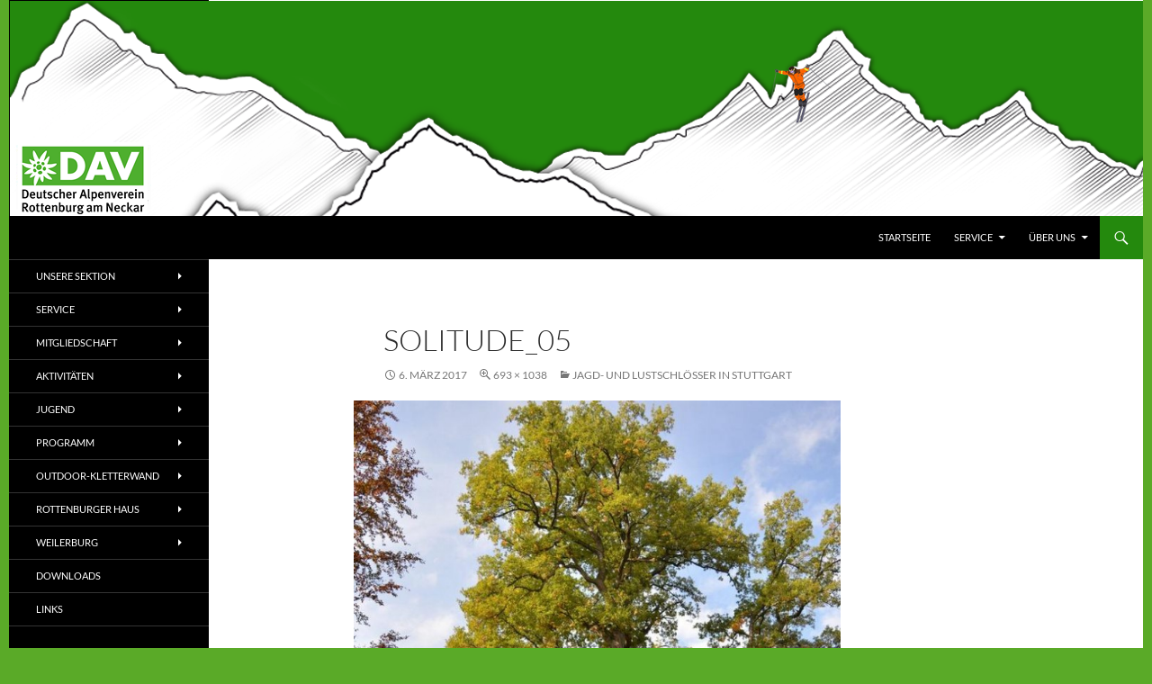

--- FILE ---
content_type: text/html; charset=UTF-8
request_url: https://hp2021.dav-rottenburg.de/jagd-und-lustschloesser-in-stuttgart/solitude_05/
body_size: 17157
content:
<!DOCTYPE html>
<!--[if IE 7]>
<html class="ie ie7" lang="de">
<![endif]-->
<!--[if IE 8]>
<html class="ie ie8" lang="de">
<![endif]-->
<!--[if !(IE 7) & !(IE 8)]><!-->
<html lang="de">
<!--<![endif]-->
<head>
	<meta charset="UTF-8">
	<meta name="viewport" content="width=device-width, initial-scale=1.0">
	<title>Solitude_05 &#8211; Alpenverein Rottenburg (hp2021)</title>
	<link rel="profile" href="https://gmpg.org/xfn/11">
	<link rel="pingback" href="https://hp2021.dav-rottenburg.de/xmlrpc.php">
	<!--[if lt IE 9]>
	<script src="https://hp2021.dav-rottenburg.de/wp-content/themes/twentyfourteen/js/html5.js?ver=3.7.0"></script>
	<![endif]-->
	<meta name='robots' content='noindex, nofollow' />
	<style>img:is([sizes="auto" i], [sizes^="auto," i]) { contain-intrinsic-size: 3000px 1500px }</style>
	
	<!-- This site is optimized with the Yoast SEO plugin v24.5 - https://yoast.com/wordpress/plugins/seo/ -->
	<meta property="og:locale" content="de_DE" />
	<meta property="og:type" content="article" />
	<meta property="og:title" content="Solitude_05 &#8211; Alpenverein Rottenburg (hp2021)" />
	<meta property="og:url" content="https://hp2021.dav-rottenburg.de/jagd-und-lustschloesser-in-stuttgart/solitude_05/" />
	<meta property="og:site_name" content="Alpenverein Rottenburg (hp2021)" />
	<meta property="og:image" content="https://hp2021.dav-rottenburg.de/jagd-und-lustschloesser-in-stuttgart/solitude_05" />
	<meta property="og:image:width" content="693" />
	<meta property="og:image:height" content="1038" />
	<meta property="og:image:type" content="image/jpeg" />
	<script type="application/ld+json" class="yoast-schema-graph">{"@context":"https://schema.org","@graph":[{"@type":"WebPage","@id":"https://hp2021.dav-rottenburg.de/jagd-und-lustschloesser-in-stuttgart/solitude_05/","url":"https://hp2021.dav-rottenburg.de/jagd-und-lustschloesser-in-stuttgart/solitude_05/","name":"Solitude_05 &#8211; Alpenverein Rottenburg (hp2021)","isPartOf":{"@id":"https://hp2021.dav-rottenburg.de/#website"},"primaryImageOfPage":{"@id":"https://hp2021.dav-rottenburg.de/jagd-und-lustschloesser-in-stuttgart/solitude_05/#primaryimage"},"image":{"@id":"https://hp2021.dav-rottenburg.de/jagd-und-lustschloesser-in-stuttgart/solitude_05/#primaryimage"},"thumbnailUrl":"https://hp2021.dav-rottenburg.de/wp-content/uploads/2016/10/Solitude_05.jpg","datePublished":"2017-03-06T10:30:34+00:00","breadcrumb":{"@id":"https://hp2021.dav-rottenburg.de/jagd-und-lustschloesser-in-stuttgart/solitude_05/#breadcrumb"},"inLanguage":"de","potentialAction":[{"@type":"ReadAction","target":["https://hp2021.dav-rottenburg.de/jagd-und-lustschloesser-in-stuttgart/solitude_05/"]}]},{"@type":"ImageObject","inLanguage":"de","@id":"https://hp2021.dav-rottenburg.de/jagd-und-lustschloesser-in-stuttgart/solitude_05/#primaryimage","url":"https://hp2021.dav-rottenburg.de/wp-content/uploads/2016/10/Solitude_05.jpg","contentUrl":"https://hp2021.dav-rottenburg.de/wp-content/uploads/2016/10/Solitude_05.jpg","width":693,"height":1038},{"@type":"BreadcrumbList","@id":"https://hp2021.dav-rottenburg.de/jagd-und-lustschloesser-in-stuttgart/solitude_05/#breadcrumb","itemListElement":[{"@type":"ListItem","position":1,"name":"Home","item":"https://hp2021.dav-rottenburg.de/"},{"@type":"ListItem","position":2,"name":"Jagd- und Lustschlösser in Stuttgart","item":"https://hp2021.dav-rottenburg.de/jagd-und-lustschloesser-in-stuttgart/"},{"@type":"ListItem","position":3,"name":"Solitude_05"}]},{"@type":"WebSite","@id":"https://hp2021.dav-rottenburg.de/#website","url":"https://hp2021.dav-rottenburg.de/","name":"Alpenverein Rottenburg (hp2021)","description":"Sektion im Deutschen Alpenverein (DAV)","publisher":{"@id":"https://hp2021.dav-rottenburg.de/#organization"},"potentialAction":[{"@type":"SearchAction","target":{"@type":"EntryPoint","urlTemplate":"https://hp2021.dav-rottenburg.de/?s={search_term_string}"},"query-input":{"@type":"PropertyValueSpecification","valueRequired":true,"valueName":"search_term_string"}}],"inLanguage":"de"},{"@type":"Organization","@id":"https://hp2021.dav-rottenburg.de/#organization","name":"Alpenverein Rottenburg a.N.","url":"https://hp2021.dav-rottenburg.de/","logo":{"@type":"ImageObject","inLanguage":"de","@id":"https://hp2021.dav-rottenburg.de/#/schema/logo/image/","url":"https://hp2021.dav-rottenburg.de/wp-content/uploads/2020/12/cropped-cropped-DAVLogo_RottenburgNeckar_RGB-e1608910064790.jpg","contentUrl":"https://hp2021.dav-rottenburg.de/wp-content/uploads/2020/12/cropped-cropped-DAVLogo_RottenburgNeckar_RGB-e1608910064790.jpg","width":198,"height":116,"caption":"Alpenverein Rottenburg a.N."},"image":{"@id":"https://hp2021.dav-rottenburg.de/#/schema/logo/image/"}}]}</script>
	<!-- / Yoast SEO plugin. -->


<link rel="alternate" type="application/rss+xml" title="Alpenverein Rottenburg (hp2021) &raquo; Feed" href="https://hp2021.dav-rottenburg.de/feed/" />
<link rel="alternate" type="application/rss+xml" title="Alpenverein Rottenburg (hp2021) &raquo; Kommentar-Feed" href="https://hp2021.dav-rottenburg.de/comments/feed/" />
<link rel='stylesheet' id='wp-block-library-css' href='https://hp2021.dav-rottenburg.de/wp-includes/css/dist/block-library/style.min.css?ver=6.7.4' media='all' />
<style id='wp-block-library-theme-inline-css'>
.wp-block-audio :where(figcaption){color:#555;font-size:13px;text-align:center}.is-dark-theme .wp-block-audio :where(figcaption){color:#ffffffa6}.wp-block-audio{margin:0 0 1em}.wp-block-code{border:1px solid #ccc;border-radius:4px;font-family:Menlo,Consolas,monaco,monospace;padding:.8em 1em}.wp-block-embed :where(figcaption){color:#555;font-size:13px;text-align:center}.is-dark-theme .wp-block-embed :where(figcaption){color:#ffffffa6}.wp-block-embed{margin:0 0 1em}.blocks-gallery-caption{color:#555;font-size:13px;text-align:center}.is-dark-theme .blocks-gallery-caption{color:#ffffffa6}:root :where(.wp-block-image figcaption){color:#555;font-size:13px;text-align:center}.is-dark-theme :root :where(.wp-block-image figcaption){color:#ffffffa6}.wp-block-image{margin:0 0 1em}.wp-block-pullquote{border-bottom:4px solid;border-top:4px solid;color:currentColor;margin-bottom:1.75em}.wp-block-pullquote cite,.wp-block-pullquote footer,.wp-block-pullquote__citation{color:currentColor;font-size:.8125em;font-style:normal;text-transform:uppercase}.wp-block-quote{border-left:.25em solid;margin:0 0 1.75em;padding-left:1em}.wp-block-quote cite,.wp-block-quote footer{color:currentColor;font-size:.8125em;font-style:normal;position:relative}.wp-block-quote:where(.has-text-align-right){border-left:none;border-right:.25em solid;padding-left:0;padding-right:1em}.wp-block-quote:where(.has-text-align-center){border:none;padding-left:0}.wp-block-quote.is-large,.wp-block-quote.is-style-large,.wp-block-quote:where(.is-style-plain){border:none}.wp-block-search .wp-block-search__label{font-weight:700}.wp-block-search__button{border:1px solid #ccc;padding:.375em .625em}:where(.wp-block-group.has-background){padding:1.25em 2.375em}.wp-block-separator.has-css-opacity{opacity:.4}.wp-block-separator{border:none;border-bottom:2px solid;margin-left:auto;margin-right:auto}.wp-block-separator.has-alpha-channel-opacity{opacity:1}.wp-block-separator:not(.is-style-wide):not(.is-style-dots){width:100px}.wp-block-separator.has-background:not(.is-style-dots){border-bottom:none;height:1px}.wp-block-separator.has-background:not(.is-style-wide):not(.is-style-dots){height:2px}.wp-block-table{margin:0 0 1em}.wp-block-table td,.wp-block-table th{word-break:normal}.wp-block-table :where(figcaption){color:#555;font-size:13px;text-align:center}.is-dark-theme .wp-block-table :where(figcaption){color:#ffffffa6}.wp-block-video :where(figcaption){color:#555;font-size:13px;text-align:center}.is-dark-theme .wp-block-video :where(figcaption){color:#ffffffa6}.wp-block-video{margin:0 0 1em}:root :where(.wp-block-template-part.has-background){margin-bottom:0;margin-top:0;padding:1.25em 2.375em}
</style>
<style id='classic-theme-styles-inline-css'>
/*! This file is auto-generated */
.wp-block-button__link{color:#fff;background-color:#32373c;border-radius:9999px;box-shadow:none;text-decoration:none;padding:calc(.667em + 2px) calc(1.333em + 2px);font-size:1.125em}.wp-block-file__button{background:#32373c;color:#fff;text-decoration:none}
</style>
<style id='global-styles-inline-css'>
:root{--wp--preset--aspect-ratio--square: 1;--wp--preset--aspect-ratio--4-3: 4/3;--wp--preset--aspect-ratio--3-4: 3/4;--wp--preset--aspect-ratio--3-2: 3/2;--wp--preset--aspect-ratio--2-3: 2/3;--wp--preset--aspect-ratio--16-9: 16/9;--wp--preset--aspect-ratio--9-16: 9/16;--wp--preset--color--black: #000;--wp--preset--color--cyan-bluish-gray: #abb8c3;--wp--preset--color--white: #fff;--wp--preset--color--pale-pink: #f78da7;--wp--preset--color--vivid-red: #cf2e2e;--wp--preset--color--luminous-vivid-orange: #ff6900;--wp--preset--color--luminous-vivid-amber: #fcb900;--wp--preset--color--light-green-cyan: #7bdcb5;--wp--preset--color--vivid-green-cyan: #00d084;--wp--preset--color--pale-cyan-blue: #8ed1fc;--wp--preset--color--vivid-cyan-blue: #0693e3;--wp--preset--color--vivid-purple: #9b51e0;--wp--preset--color--green: #24890d;--wp--preset--color--dark-gray: #2b2b2b;--wp--preset--color--medium-gray: #767676;--wp--preset--color--light-gray: #f5f5f5;--wp--preset--gradient--vivid-cyan-blue-to-vivid-purple: linear-gradient(135deg,rgba(6,147,227,1) 0%,rgb(155,81,224) 100%);--wp--preset--gradient--light-green-cyan-to-vivid-green-cyan: linear-gradient(135deg,rgb(122,220,180) 0%,rgb(0,208,130) 100%);--wp--preset--gradient--luminous-vivid-amber-to-luminous-vivid-orange: linear-gradient(135deg,rgba(252,185,0,1) 0%,rgba(255,105,0,1) 100%);--wp--preset--gradient--luminous-vivid-orange-to-vivid-red: linear-gradient(135deg,rgba(255,105,0,1) 0%,rgb(207,46,46) 100%);--wp--preset--gradient--very-light-gray-to-cyan-bluish-gray: linear-gradient(135deg,rgb(238,238,238) 0%,rgb(169,184,195) 100%);--wp--preset--gradient--cool-to-warm-spectrum: linear-gradient(135deg,rgb(74,234,220) 0%,rgb(151,120,209) 20%,rgb(207,42,186) 40%,rgb(238,44,130) 60%,rgb(251,105,98) 80%,rgb(254,248,76) 100%);--wp--preset--gradient--blush-light-purple: linear-gradient(135deg,rgb(255,206,236) 0%,rgb(152,150,240) 100%);--wp--preset--gradient--blush-bordeaux: linear-gradient(135deg,rgb(254,205,165) 0%,rgb(254,45,45) 50%,rgb(107,0,62) 100%);--wp--preset--gradient--luminous-dusk: linear-gradient(135deg,rgb(255,203,112) 0%,rgb(199,81,192) 50%,rgb(65,88,208) 100%);--wp--preset--gradient--pale-ocean: linear-gradient(135deg,rgb(255,245,203) 0%,rgb(182,227,212) 50%,rgb(51,167,181) 100%);--wp--preset--gradient--electric-grass: linear-gradient(135deg,rgb(202,248,128) 0%,rgb(113,206,126) 100%);--wp--preset--gradient--midnight: linear-gradient(135deg,rgb(2,3,129) 0%,rgb(40,116,252) 100%);--wp--preset--font-size--small: 13px;--wp--preset--font-size--medium: 20px;--wp--preset--font-size--large: 36px;--wp--preset--font-size--x-large: 42px;--wp--preset--spacing--20: 0.44rem;--wp--preset--spacing--30: 0.67rem;--wp--preset--spacing--40: 1rem;--wp--preset--spacing--50: 1.5rem;--wp--preset--spacing--60: 2.25rem;--wp--preset--spacing--70: 3.38rem;--wp--preset--spacing--80: 5.06rem;--wp--preset--shadow--natural: 6px 6px 9px rgba(0, 0, 0, 0.2);--wp--preset--shadow--deep: 12px 12px 50px rgba(0, 0, 0, 0.4);--wp--preset--shadow--sharp: 6px 6px 0px rgba(0, 0, 0, 0.2);--wp--preset--shadow--outlined: 6px 6px 0px -3px rgba(255, 255, 255, 1), 6px 6px rgba(0, 0, 0, 1);--wp--preset--shadow--crisp: 6px 6px 0px rgba(0, 0, 0, 1);}:where(.is-layout-flex){gap: 0.5em;}:where(.is-layout-grid){gap: 0.5em;}body .is-layout-flex{display: flex;}.is-layout-flex{flex-wrap: wrap;align-items: center;}.is-layout-flex > :is(*, div){margin: 0;}body .is-layout-grid{display: grid;}.is-layout-grid > :is(*, div){margin: 0;}:where(.wp-block-columns.is-layout-flex){gap: 2em;}:where(.wp-block-columns.is-layout-grid){gap: 2em;}:where(.wp-block-post-template.is-layout-flex){gap: 1.25em;}:where(.wp-block-post-template.is-layout-grid){gap: 1.25em;}.has-black-color{color: var(--wp--preset--color--black) !important;}.has-cyan-bluish-gray-color{color: var(--wp--preset--color--cyan-bluish-gray) !important;}.has-white-color{color: var(--wp--preset--color--white) !important;}.has-pale-pink-color{color: var(--wp--preset--color--pale-pink) !important;}.has-vivid-red-color{color: var(--wp--preset--color--vivid-red) !important;}.has-luminous-vivid-orange-color{color: var(--wp--preset--color--luminous-vivid-orange) !important;}.has-luminous-vivid-amber-color{color: var(--wp--preset--color--luminous-vivid-amber) !important;}.has-light-green-cyan-color{color: var(--wp--preset--color--light-green-cyan) !important;}.has-vivid-green-cyan-color{color: var(--wp--preset--color--vivid-green-cyan) !important;}.has-pale-cyan-blue-color{color: var(--wp--preset--color--pale-cyan-blue) !important;}.has-vivid-cyan-blue-color{color: var(--wp--preset--color--vivid-cyan-blue) !important;}.has-vivid-purple-color{color: var(--wp--preset--color--vivid-purple) !important;}.has-black-background-color{background-color: var(--wp--preset--color--black) !important;}.has-cyan-bluish-gray-background-color{background-color: var(--wp--preset--color--cyan-bluish-gray) !important;}.has-white-background-color{background-color: var(--wp--preset--color--white) !important;}.has-pale-pink-background-color{background-color: var(--wp--preset--color--pale-pink) !important;}.has-vivid-red-background-color{background-color: var(--wp--preset--color--vivid-red) !important;}.has-luminous-vivid-orange-background-color{background-color: var(--wp--preset--color--luminous-vivid-orange) !important;}.has-luminous-vivid-amber-background-color{background-color: var(--wp--preset--color--luminous-vivid-amber) !important;}.has-light-green-cyan-background-color{background-color: var(--wp--preset--color--light-green-cyan) !important;}.has-vivid-green-cyan-background-color{background-color: var(--wp--preset--color--vivid-green-cyan) !important;}.has-pale-cyan-blue-background-color{background-color: var(--wp--preset--color--pale-cyan-blue) !important;}.has-vivid-cyan-blue-background-color{background-color: var(--wp--preset--color--vivid-cyan-blue) !important;}.has-vivid-purple-background-color{background-color: var(--wp--preset--color--vivid-purple) !important;}.has-black-border-color{border-color: var(--wp--preset--color--black) !important;}.has-cyan-bluish-gray-border-color{border-color: var(--wp--preset--color--cyan-bluish-gray) !important;}.has-white-border-color{border-color: var(--wp--preset--color--white) !important;}.has-pale-pink-border-color{border-color: var(--wp--preset--color--pale-pink) !important;}.has-vivid-red-border-color{border-color: var(--wp--preset--color--vivid-red) !important;}.has-luminous-vivid-orange-border-color{border-color: var(--wp--preset--color--luminous-vivid-orange) !important;}.has-luminous-vivid-amber-border-color{border-color: var(--wp--preset--color--luminous-vivid-amber) !important;}.has-light-green-cyan-border-color{border-color: var(--wp--preset--color--light-green-cyan) !important;}.has-vivid-green-cyan-border-color{border-color: var(--wp--preset--color--vivid-green-cyan) !important;}.has-pale-cyan-blue-border-color{border-color: var(--wp--preset--color--pale-cyan-blue) !important;}.has-vivid-cyan-blue-border-color{border-color: var(--wp--preset--color--vivid-cyan-blue) !important;}.has-vivid-purple-border-color{border-color: var(--wp--preset--color--vivid-purple) !important;}.has-vivid-cyan-blue-to-vivid-purple-gradient-background{background: var(--wp--preset--gradient--vivid-cyan-blue-to-vivid-purple) !important;}.has-light-green-cyan-to-vivid-green-cyan-gradient-background{background: var(--wp--preset--gradient--light-green-cyan-to-vivid-green-cyan) !important;}.has-luminous-vivid-amber-to-luminous-vivid-orange-gradient-background{background: var(--wp--preset--gradient--luminous-vivid-amber-to-luminous-vivid-orange) !important;}.has-luminous-vivid-orange-to-vivid-red-gradient-background{background: var(--wp--preset--gradient--luminous-vivid-orange-to-vivid-red) !important;}.has-very-light-gray-to-cyan-bluish-gray-gradient-background{background: var(--wp--preset--gradient--very-light-gray-to-cyan-bluish-gray) !important;}.has-cool-to-warm-spectrum-gradient-background{background: var(--wp--preset--gradient--cool-to-warm-spectrum) !important;}.has-blush-light-purple-gradient-background{background: var(--wp--preset--gradient--blush-light-purple) !important;}.has-blush-bordeaux-gradient-background{background: var(--wp--preset--gradient--blush-bordeaux) !important;}.has-luminous-dusk-gradient-background{background: var(--wp--preset--gradient--luminous-dusk) !important;}.has-pale-ocean-gradient-background{background: var(--wp--preset--gradient--pale-ocean) !important;}.has-electric-grass-gradient-background{background: var(--wp--preset--gradient--electric-grass) !important;}.has-midnight-gradient-background{background: var(--wp--preset--gradient--midnight) !important;}.has-small-font-size{font-size: var(--wp--preset--font-size--small) !important;}.has-medium-font-size{font-size: var(--wp--preset--font-size--medium) !important;}.has-large-font-size{font-size: var(--wp--preset--font-size--large) !important;}.has-x-large-font-size{font-size: var(--wp--preset--font-size--x-large) !important;}
:where(.wp-block-post-template.is-layout-flex){gap: 1.25em;}:where(.wp-block-post-template.is-layout-grid){gap: 1.25em;}
:where(.wp-block-columns.is-layout-flex){gap: 2em;}:where(.wp-block-columns.is-layout-grid){gap: 2em;}
:root :where(.wp-block-pullquote){font-size: 1.5em;line-height: 1.6;}
</style>
<link rel='stylesheet' id='da-frontend-css' href='https://hp2021.dav-rottenburg.de/wp-content/plugins/download-attachments/css/frontend.css?ver=1.3.1' media='all' />
<link rel='stylesheet' id='osm-map-css-css' href='https://hp2021.dav-rottenburg.de/wp-content/plugins/osm/css/osm_map.css?ver=6.7.4' media='all' />
<link rel='stylesheet' id='osm-ol3-css-css' href='https://hp2021.dav-rottenburg.de/wp-content/plugins/osm/js/OL/7.1.0/ol.css?ver=6.7.4' media='all' />
<link rel='stylesheet' id='osm-ol3-ext-css-css' href='https://hp2021.dav-rottenburg.de/wp-content/plugins/osm/css/osm_map_v3.css?ver=6.7.4' media='all' />
<link rel='stylesheet' id='Tippy-css' href='https://hp2021.dav-rottenburg.de/wp-content/plugins/tippy/jquery.tippy.css?ver=6.7.4' media='all' />
<link rel='stylesheet' id='output-style-css' href='https://hp2021.dav-rottenburg.de/wp-content/plugins/wp-gpx-maps/css/wp-gpx-maps-output.css?ver=1.0.0' media='all' />
<link rel='stylesheet' id='leaflet-css' href='https://hp2021.dav-rottenburg.de/wp-content/plugins/wp-gpx-maps/ThirdParties/Leaflet_1.5.1/leaflet.css?ver=1.5.1' media='all' />
<link rel='stylesheet' id='leaflet.markercluster-css' href='https://hp2021.dav-rottenburg.de/wp-content/plugins/wp-gpx-maps/ThirdParties/Leaflet.markercluster-1.4.1/MarkerCluster.css?ver=1.4.1,' media='all' />
<link rel='stylesheet' id='leaflet.Photo-css' href='https://hp2021.dav-rottenburg.de/wp-content/plugins/wp-gpx-maps/ThirdParties/Leaflet.Photo/Leaflet.Photo.css?ver=6.7.4' media='all' />
<link rel='stylesheet' id='leaflet.fullscreen-css' href='https://hp2021.dav-rottenburg.de/wp-content/plugins/wp-gpx-maps/ThirdParties/leaflet.fullscreen-1.4.5/Control.FullScreen.css?ver=1.5.1' media='all' />
<link rel='stylesheet' id='hamburger.css-css' href='https://hp2021.dav-rottenburg.de/wp-content/plugins/wp-responsive-menu/assets/css/wpr-hamburger.css?ver=3.1.8' media='all' />
<link rel='stylesheet' id='wprmenu.css-css' href='https://hp2021.dav-rottenburg.de/wp-content/plugins/wp-responsive-menu/assets/css/wprmenu.css?ver=3.1.8' media='all' />
<style id='wprmenu.css-inline-css'>
@media only screen and ( max-width: 768px ) {html body div.wprm-wrapper {overflow: scroll;}#wprmenu_bar {background-image: url();background-size:;background-repeat: ;}#wprmenu_bar {background-color: #0D0D0D;}html body div#mg-wprm-wrap .wpr_submit .icon.icon-search {color: ;}#wprmenu_bar .menu_title,#wprmenu_bar .wprmenu_icon_menu,#wprmenu_bar .menu_title a {color: #F2F2F2;}#wprmenu_bar .menu_title a {font-size: px;font-weight: ;}#mg-wprm-wrap li.menu-item a {font-size: px;text-transform: ;font-weight: ;}#mg-wprm-wrap li.menu-item-has-children ul.sub-menu a {font-size: px;text-transform: ;font-weight: ;}#mg-wprm-wrap li.current-menu-item > a {background: ;}#mg-wprm-wrap li.current-menu-item > a,#mg-wprm-wrap li.current-menu-item span.wprmenu_icon{color:!important;}#mg-wprm-wrap {background-color: #2E2E2E;}.cbp-spmenu-push-toright,.cbp-spmenu-push-toright .mm-slideout {left: 80% ;}.cbp-spmenu-push-toleft {left: -80% ;}#mg-wprm-wrap.cbp-spmenu-right,#mg-wprm-wrap.cbp-spmenu-left,#mg-wprm-wrap.cbp-spmenu-right.custom,#mg-wprm-wrap.cbp-spmenu-left.custom,.cbp-spmenu-vertical {width: 80%;max-width: px;}#mg-wprm-wrap ul#wprmenu_menu_ul li.menu-item a,div#mg-wprm-wrap ul li span.wprmenu_icon {color: #CFCFCF;}#mg-wprm-wrap ul#wprmenu_menu_ul li.menu-item:valid ~ a{color: ;}#mg-wprm-wrap ul#wprmenu_menu_ul li.menu-item a:hover {background: ;color: #606060 !important;}div#mg-wprm-wrap ul>li:hover>span.wprmenu_icon {color: #606060 !important;}.wprmenu_bar .hamburger-inner,.wprmenu_bar .hamburger-inner::before,.wprmenu_bar .hamburger-inner::after {background: #FFFFFF;}.wprmenu_bar .hamburger:hover .hamburger-inner,.wprmenu_bar .hamburger:hover .hamburger-inner::before,.wprmenu_bar .hamburger:hover .hamburger-inner::after {background: ;}div.wprmenu_bar div.hamburger{padding-right: 6px !important;}#wprmenu_menu.left {width:80%;left: -80%;right: auto;}#wprmenu_menu.right {width:80%;right: -80%;left: auto;}.wprmenu_bar .hamburger {float: left;}.wprmenu_bar #custom_menu_icon.hamburger {top: px;left: px;float: left !important;background-color: ;}.secondary-navigation{ display: none !important; }.wpr_custom_menu #custom_menu_icon {display: block;}html { padding-top: 42px !important; }#wprmenu_bar,#mg-wprm-wrap { display: block; }div#wpadminbar { position: fixed; }}
</style>
<link rel='stylesheet' id='wpr_icons-css' href='https://hp2021.dav-rottenburg.de/wp-content/plugins/wp-responsive-menu/inc/assets/icons/wpr-icons.css?ver=3.1.8' media='all' />
<link rel='stylesheet' id='twentyfourteen-lato-css' href='https://hp2021.dav-rottenburg.de/wp-content/themes/twentyfourteen/fonts/font-lato.css?ver=20230328' media='all' />
<link rel='stylesheet' id='genericons-css' href='https://hp2021.dav-rottenburg.de/wp-content/themes/twentyfourteen/genericons/genericons.css?ver=3.0.3' media='all' />
<link rel='stylesheet' id='twentyfourteen-style-css' href='https://hp2021.dav-rottenburg.de/wp-content/themes/twentyfourteen/style.css?ver=20241112' media='all' />
<link rel='stylesheet' id='twentyfourteen-block-style-css' href='https://hp2021.dav-rottenburg.de/wp-content/themes/twentyfourteen/css/blocks.css?ver=20240708' media='all' />
<!--[if lt IE 9]>
<link rel='stylesheet' id='twentyfourteen-ie-css' href='https://hp2021.dav-rottenburg.de/wp-content/themes/twentyfourteen/css/ie.css?ver=20140711' media='all' />
<![endif]-->
<link rel='stylesheet' id='fancybox-css' href='https://hp2021.dav-rottenburg.de/wp-content/plugins/easy-fancybox/fancybox/1.5.4/jquery.fancybox.min.css?ver=6.7.4' media='screen' />
<style id='fancybox-inline-css'>
#fancybox-content{border-color:#fff;}
</style>
<script src="https://hp2021.dav-rottenburg.de/wp-includes/js/jquery/jquery.min.js?ver=3.7.1" id="jquery-core-js"></script>
<script src="https://hp2021.dav-rottenburg.de/wp-includes/js/jquery/jquery-migrate.min.js?ver=3.4.1" id="jquery-migrate-js"></script>
<script src="https://hp2021.dav-rottenburg.de/wp-includes/js/jquery/ui/core.min.js?ver=1.13.3" id="jquery-ui-core-js"></script>
<script src="https://hp2021.dav-rottenburg.de/wp-content/plugins/image-autorefresh/image-autorefresh.js?ver=6.7.4" id="jquery-image-autorefresh-js"></script>
<script src="https://hp2021.dav-rottenburg.de/wp-content/plugins/osm/js/OL/2.13.1/OpenLayers.js?ver=6.7.4" id="osm-ol-library-js"></script>
<script src="https://hp2021.dav-rottenburg.de/wp-content/plugins/osm/js/OSM/openlayers/OpenStreetMap.js?ver=6.7.4" id="osm-osm-library-js"></script>
<script src="https://hp2021.dav-rottenburg.de/wp-content/plugins/osm/js/OSeaM/harbours.js?ver=6.7.4" id="osm-harbours-library-js"></script>
<script src="https://hp2021.dav-rottenburg.de/wp-content/plugins/osm/js/OSeaM/map_utils.js?ver=6.7.4" id="osm-map-utils-library-js"></script>
<script src="https://hp2021.dav-rottenburg.de/wp-content/plugins/osm/js/OSeaM/utilities.js?ver=6.7.4" id="osm-utilities-library-js"></script>
<script src="https://hp2021.dav-rottenburg.de/wp-content/plugins/osm/js/osm-plugin-lib.js?ver=6.7.4" id="OsmScript-js"></script>
<script src="https://hp2021.dav-rottenburg.de/wp-content/plugins/osm/js/polyfill/v2/polyfill.min.js?features=requestAnimationFrame%2CElement.prototype.classList%2CURL&amp;ver=6.7.4" id="osm-polyfill-js"></script>
<script src="https://hp2021.dav-rottenburg.de/wp-content/plugins/osm/js/OL/7.1.0/ol.js?ver=6.7.4" id="osm-ol3-library-js"></script>
<script src="https://hp2021.dav-rottenburg.de/wp-content/plugins/osm/js/osm-v3-plugin-lib.js?ver=6.7.4" id="osm-ol3-ext-library-js"></script>
<script src="https://hp2021.dav-rottenburg.de/wp-content/plugins/osm/js/osm-metabox-events.js?ver=6.7.4" id="osm-ol3-metabox-events-js"></script>
<script src="https://hp2021.dav-rottenburg.de/wp-content/plugins/osm/js/osm-startup-lib.js?ver=6.7.4" id="osm-map-startup-js"></script>
<script src="https://hp2021.dav-rottenburg.de/wp-content/plugins/tippy/jquery.tippy.js?ver=6.0.0" id="Tippy-js"></script>
<script src="https://hp2021.dav-rottenburg.de/wp-content/plugins/wp-gpx-maps/ThirdParties/Leaflet_1.5.1/leaflet.js?ver=1.5.1" id="leaflet-js"></script>
<script src="https://hp2021.dav-rottenburg.de/wp-content/plugins/wp-gpx-maps/ThirdParties/Leaflet.markercluster-1.4.1/leaflet.markercluster.js?ver=1.4.1" id="leaflet.markercluster-js"></script>
<script src="https://hp2021.dav-rottenburg.de/wp-content/plugins/wp-gpx-maps/ThirdParties/Leaflet.Photo/Leaflet.Photo.js?ver=6.7.4" id="leaflet.Photo-js"></script>
<script src="https://hp2021.dav-rottenburg.de/wp-content/plugins/wp-gpx-maps/ThirdParties/leaflet.fullscreen-1.4.5/Control.FullScreen.js?ver=1.4.5" id="leaflet.fullscreen-js"></script>
<script src="https://hp2021.dav-rottenburg.de/wp-content/plugins/wp-gpx-maps/js/Chart.min.js?ver=2.8.0" id="chartjs-js"></script>
<script src="https://hp2021.dav-rottenburg.de/wp-content/plugins/wp-gpx-maps/js/WP-GPX-Maps.js?ver=1.6.02" id="wp-gpx-maps-js"></script>
<script src="https://hp2021.dav-rottenburg.de/wp-content/plugins/wp-responsive-menu/assets/js/modernizr.custom.js?ver=3.1.8" id="modernizr-js"></script>
<script src="https://hp2021.dav-rottenburg.de/wp-content/plugins/wp-responsive-menu/assets/js/touchSwipe.js?ver=3.1.8" id="touchSwipe-js"></script>
<script id="wprmenu.js-js-extra">
var wprmenu = {"zooming":"yes","from_width":"768","push_width":"","menu_width":"80","parent_click":"","swipe":"yes","enable_overlay":"","wprmenuDemoId":""};
</script>
<script src="https://hp2021.dav-rottenburg.de/wp-content/plugins/wp-responsive-menu/assets/js/wprmenu.js?ver=3.1.8" id="wprmenu.js-js"></script>
<script src="https://hp2021.dav-rottenburg.de/wp-content/themes/twentyfourteen/js/keyboard-image-navigation.js?ver=20150120" id="twentyfourteen-keyboard-image-navigation-js"></script>
<script src="https://hp2021.dav-rottenburg.de/wp-content/themes/twentyfourteen/js/functions.js?ver=20230526" id="twentyfourteen-script-js" defer data-wp-strategy="defer"></script>
<link rel="https://api.w.org/" href="https://hp2021.dav-rottenburg.de/wp-json/" /><link rel="alternate" title="JSON" type="application/json" href="https://hp2021.dav-rottenburg.de/wp-json/wp/v2/media/7922" /><link rel="EditURI" type="application/rsd+xml" title="RSD" href="https://hp2021.dav-rottenburg.de/xmlrpc.php?rsd" />
<meta name="generator" content="WordPress 6.7.4" />
<link rel='shortlink' href='https://hp2021.dav-rottenburg.de/?p=7922' />
<link rel="alternate" title="oEmbed (JSON)" type="application/json+oembed" href="https://hp2021.dav-rottenburg.de/wp-json/oembed/1.0/embed?url=https%3A%2F%2Fhp2021.dav-rottenburg.de%2Fjagd-und-lustschloesser-in-stuttgart%2Fsolitude_05%2F" />
<link rel="alternate" title="oEmbed (XML)" type="text/xml+oembed" href="https://hp2021.dav-rottenburg.de/wp-json/oembed/1.0/embed?url=https%3A%2F%2Fhp2021.dav-rottenburg.de%2Fjagd-und-lustschloesser-in-stuttgart%2Fsolitude_05%2F&#038;format=xml" />
             <style>
             #top{
				 position:fixed;
bottom:8px;
right:10px;
cursor:pointer;
opacity:0.8;
z-index:99999				}
		#top:hover{
			position:fixed;
bottom:8px;
right:10px;
cursor:pointer;
opacity:1.0;
z-index:99999		}
             </style>
             
			     <style>@media screen and (min-width: 783px){.primary-navigation{float: right;margin-left: 20px;}a { transition: all .5s ease; }}</style>
    <style>.site {margin: 0 auto;max-width: 1260px;width: 100%;}.site-header{max-width: 1260px;}
		@media screen and (min-width: 1110px) {.archive-header,.comments-area,.image-navigation,.page-header,.page-content,.post-navigation,.site-content .entry-header,
	    .site-content .entry-content,.site-content .entry-summary,.site-content footer.entry-meta{padding-left: 55px;}}</style>
    <style>
	    .site-content .entry-header,.site-content .entry-content,.site-content .entry-summary,.site-content .entry-meta,.page-content 
		{max-width: 650px;}.comments-area{max-width: 650px;}.post-navigation, .image-navigation{max-width: 650px;}</style>
    <style>@media screen and (min-width: 594px) {.site-content .has-post-thumbnail .entry-header{margin-top: -40px !important;}}
		@media screen and (min-width: 846px) {.site-content .has-post-thumbnail .entry-header {margin-top: -40px !important;}}
		@media screen and (min-width: 1040px) {.site-content .has-post-thumbnail .entry-header{margin-top: -40px !important;}}
	</style>
    <style>.hentry{max-width: 1038px;}
	    img.size-full,img.size-large,.wp-post-image,.post-thumbnail img,.site-content .post-thumbnail img{max-height: 572px;}
	</style>
	
    <style>
	    .site-content .post-thumbnail{background:none;}.site-content a.post-thumbnail:hover{background-color:transparent;}
		.site-content .post-thumbnail img{width:100%;}
	</style>
    <style>
		.slider .featured-content .hentry{max-height: 520px;}.slider .featured-content{max-width: 1600px;
		margin: 0px auto;}.slider .featured-content .post-thumbnail img{max-width: 1600px;width: 100%;}
		.slider .featured-content .post-thumbnail{background:none;}.slider .featured-content a.post-thumbnail:hover{background-color:transparent;}
	</style>
    <style>
	    @media screen and (min-width: 1008px) {
		    .grid .featured-content .hentry {
		        width: 24.999999975%;
	        }
	        .grid .featured-content .hentry:nth-child( 3n+1 ) {
		        clear: none;
	        }
	        .grid .featured-content .hentry:nth-child( 4n+1 ) {
		        clear: both;
	        }
	    }
	</style>
<script type="text/javascript"> 

/**  all layers have to be in this global array - in further process each map will have something like vectorM[map_ol3js_n][layer_n] */
var vectorM = [[]];


/** put translations from PHP/mo to JavaScript */
var translations = [];

/** global GET-Parameters */
var HTTP_GET_VARS = [];

</script><!-- OSM plugin V6.1.6: did not add geo meta tags. --> 

            <script type="text/javascript">
                jQuery(document).ready(function() {
                    jQuery('.tippy').tippy({ position: "link", offsetx: 0, offsety: 10, closetext: "X", hidedelay: 0, showdelay: 100, calcpos: "parent", showspeed: 200, hidespeed: 200, showtitle: true, hoverpopup: true, draggable: true, dragheader: false, multitip: false, autoshow: false, showheader: false, showclose: false, htmlentities: false });
                });
            </script>
        <!-- All in one Favicon 4.8 --><link rel="icon" href="https://hp2021.dav-rottenburg.de/wp-content/uploads/2014/02/favicon.png" type="image/png"/>
		<style type="text/css" id="twentyfourteen-header-css">
				.site-title,
		.site-description {
			clip: rect(1px 1px 1px 1px); /* IE7 */
			clip: rect(1px, 1px, 1px, 1px);
			position: absolute;
		}
				</style>
		<style id="custom-background-css">
body.custom-background { background-color: #5aaa28; }
</style>
			<style id="wp-custom-css">
			.borderbox2px {border-radius: 2px;}
		</style>
		</head>

<body class="attachment attachment-template-default single single-attachment postid-7922 attachmentid-7922 attachment-jpeg custom-background wp-embed-responsive group-blog header-image full-width singular">
<div id="page" class="hfeed site">
		<div id="site-header">
		<a href="https://hp2021.dav-rottenburg.de/" rel="home">
			<img src="https://hp2021.dav-rottenburg.de/wp-content/uploads/2020/12/dav_header_ski3.png" width="1260" height="240" alt="Alpenverein Rottenburg (hp2021)" srcset="https://hp2021.dav-rottenburg.de/wp-content/uploads/2020/12/dav_header_ski3.png 1260w, https://hp2021.dav-rottenburg.de/wp-content/uploads/2020/12/dav_header_ski3-300x57.png 300w, https://hp2021.dav-rottenburg.de/wp-content/uploads/2020/12/dav_header_ski3-1024x195.png 1024w" sizes="(max-width: 1260px) 100vw, 1260px" decoding="async" fetchpriority="high" />		</a>
	</div>
	
	<header id="masthead" class="site-header">
		<div class="header-main">
			<h1 class="site-title"><a href="https://hp2021.dav-rottenburg.de/" rel="home">Alpenverein Rottenburg (hp2021)</a></h1>

			<div class="search-toggle">
				<a href="#search-container" class="screen-reader-text" aria-expanded="false" aria-controls="search-container">
					Suchen				</a>
			</div>

			<nav id="primary-navigation" class="site-navigation primary-navigation">
				<button class="menu-toggle">Primäres Menü</button>
				<a class="screen-reader-text skip-link" href="#content">
					Zum Inhalt springen				</a>
				<div class="menu-topmenu2020-09-container"><ul id="primary-menu" class="nav-menu"><li id="menu-item-11693" class="menu-item menu-item-type-custom menu-item-object-custom menu-item-home menu-item-11693"><a href="https://hp2021.dav-rottenburg.de/">Startseite</a></li>
<li id="menu-item-11701" class="menu-item menu-item-type-post_type menu-item-object-page menu-item-has-children menu-item-11701"><a href="https://hp2021.dav-rottenburg.de/service/">Service</a>
<ul class="sub-menu">
	<li id="menu-item-11706" class="menu-item menu-item-type-post_type menu-item-object-page menu-item-has-children menu-item-11706"><a href="https://hp2021.dav-rottenburg.de/service/geschaeftsstelle/">Geschäftsstelle</a>
	<ul class="sub-menu">
		<li id="menu-item-11705" class="menu-item menu-item-type-post_type menu-item-object-page menu-item-11705"><a href="https://hp2021.dav-rottenburg.de/service/bibliothek/">Bibliothek</a></li>
	</ul>
</li>
	<li id="menu-item-11704" class="menu-item menu-item-type-post_type menu-item-object-page menu-item-has-children menu-item-11704"><a href="https://hp2021.dav-rottenburg.de/service/ausruestungsverleih/">Ausrüstungsverleih</a>
	<ul class="sub-menu">
		<li id="menu-item-11703" class="menu-item menu-item-type-post_type menu-item-object-page menu-item-11703"><a href="https://hp2021.dav-rottenburg.de/service/ausruestungsverleih/ausleihbedingungen/">Ausleihbedingungen</a></li>
	</ul>
</li>
	<li id="menu-item-11702" class="menu-item menu-item-type-post_type menu-item-object-page menu-item-11702"><a href="https://hp2021.dav-rottenburg.de/service/vereinsheim-klause/">Vereinsheim Klause</a></li>
</ul>
</li>
<li id="menu-item-11699" class="menu-item menu-item-type-post_type menu-item-object-page menu-item-has-children menu-item-11699"><a href="https://hp2021.dav-rottenburg.de/wir-ueber-uns/">Über uns</a>
<ul class="sub-menu">
	<li id="menu-item-11698" class="menu-item menu-item-type-post_type menu-item-object-page menu-item-11698"><a href="https://hp2021.dav-rottenburg.de/kontakt/">Kontakt</a></li>
	<li id="menu-item-11697" class="menu-item menu-item-type-post_type menu-item-object-page menu-item-11697"><a href="https://hp2021.dav-rottenburg.de/impressum/">Impressum</a></li>
	<li id="menu-item-11700" class="menu-item menu-item-type-post_type menu-item-object-page menu-item-11700"><a href="https://hp2021.dav-rottenburg.de/agb/">Allgemeine Geschäftsbedingungen</a></li>
	<li id="menu-item-11694" class="menu-item menu-item-type-post_type menu-item-object-page menu-item-privacy-policy menu-item-11694"><a rel="privacy-policy" href="https://hp2021.dav-rottenburg.de/datenschutzerklaerung/">Datenschutzerklärung</a></li>
</ul>
</li>
</ul></div>			</nav>
		</div>

		<div id="search-container" class="search-box-wrapper hide">
			<div class="search-box">
				<form role="search" method="get" class="search-form" action="https://hp2021.dav-rottenburg.de/">
				<label>
					<span class="screen-reader-text">Suche nach:</span>
					<input type="search" class="search-field" placeholder="Suchen …" value="" name="s" />
				</label>
				<input type="submit" class="search-submit" value="Suchen" />
			</form>			</div>
		</div>
	</header><!-- #masthead -->

	<div id="main" class="site-main">

	<section id="primary" class="content-area image-attachment">
		<div id="content" class="site-content" role="main">

			<article id="post-7922" class="post-7922 attachment type-attachment status-inherit hentry">
			<header class="entry-header">
				<h1 class="entry-title">Solitude_05</h1>
				<div class="entry-meta">

					<span class="entry-date"><time class="entry-date" datetime="2017-03-06T11:30:34+01:00">6. März 2017</time></span>

					<span class="full-size-link"><a href="https://hp2021.dav-rottenburg.de/wp-content/uploads/2016/10/Solitude_05.jpg">693 &times; 1038</a></span>

					<span class="parent-post-link"><a href="https://hp2021.dav-rottenburg.de/jagd-und-lustschloesser-in-stuttgart/" rel="gallery">Jagd- und Lustschlösser in Stuttgart</a></span>
									</div><!-- .entry-meta -->
			</header><!-- .entry-header -->

			<div class="entry-content">
				<div class="entry-attachment">
					<div class="attachment">
						<a href="https://hp2021.dav-rottenburg.de/jagd-und-lustschloesser-in-stuttgart/solitude_06/" rel="attachment"><img width="541" height="810" src="https://hp2021.dav-rottenburg.de/wp-content/uploads/2016/10/Solitude_05.jpg" class="attachment-810x810 size-810x810" alt="" decoding="async" srcset="https://hp2021.dav-rottenburg.de/wp-content/uploads/2016/10/Solitude_05.jpg 693w, https://hp2021.dav-rottenburg.de/wp-content/uploads/2016/10/Solitude_05-200x300.jpg 200w, https://hp2021.dav-rottenburg.de/wp-content/uploads/2016/10/Solitude_05-684x1024.jpg 684w" sizes="(max-width: 541px) 100vw, 541px" /></a>					</div><!-- .attachment -->

									</div><!-- .entry-attachment -->

								</div><!-- .entry-content -->
			</article><!-- #post-7922 -->

			<nav id="image-navigation" class="navigation image-navigation">
				<div class="nav-links">
				<a href='https://hp2021.dav-rottenburg.de/jagd-und-lustschloesser-in-stuttgart/solitude_03/'><div class="previous-image">Vorheriges Bild</div></a>				<a href='https://hp2021.dav-rottenburg.de/jagd-und-lustschloesser-in-stuttgart/solitude_06/'><div class="next-image">Nächstes Bild</div></a>				</div><!-- .nav-links -->
			</nav><!-- #image-navigation -->

			
<div id="comments" class="comments-area">

	
	
</div><!-- #comments -->

		
		</div><!-- #content -->
	</section><!-- #primary -->

<div id="secondary">
		<h2 class="site-description">Sektion im Deutschen Alpenverein (DAV)</h2>
	
		<nav class="navigation site-navigation secondary-navigation">
		<div class="menu-hauptmenue-container"><ul id="menu-hauptmenue" class="menu"><li id="menu-item-67" class="menu-item menu-item-type-post_type menu-item-object-page menu-item-has-children menu-item-67"><a href="https://hp2021.dav-rottenburg.de/unsere-sektion/">Unsere Sektion</a>
<ul class="sub-menu">
	<li id="menu-item-260" class="menu-item menu-item-type-post_type menu-item-object-page menu-item-260"><a href="https://hp2021.dav-rottenburg.de/wir-ueber-uns/">Wir über uns</a></li>
	<li id="menu-item-202" class="menu-item menu-item-type-post_type menu-item-object-page menu-item-202"><a href="https://hp2021.dav-rottenburg.de/leitbild/">Leitbild</a></li>
	<li id="menu-item-203" class="menu-item menu-item-type-post_type menu-item-object-page menu-item-203"><a href="https://hp2021.dav-rottenburg.de/ansprechpartner/">Verantwortliche</a></li>
	<li id="menu-item-7190" class="menu-item menu-item-type-post_type menu-item-object-page menu-item-7190"><a href="https://hp2021.dav-rottenburg.de/unsere-sektion/satzung/">Satzung</a></li>
</ul>
</li>
<li id="menu-item-200" class="menu-item menu-item-type-post_type menu-item-object-page menu-item-has-children menu-item-200"><a href="https://hp2021.dav-rottenburg.de/service/">Service</a>
<ul class="sub-menu">
	<li id="menu-item-199" class="menu-item menu-item-type-post_type menu-item-object-page menu-item-199"><a href="https://hp2021.dav-rottenburg.de/service/geschaeftsstelle/">Geschäftsstelle</a></li>
	<li id="menu-item-197" class="menu-item menu-item-type-post_type menu-item-object-page menu-item-197"><a href="https://hp2021.dav-rottenburg.de/service/vereinsheim-klause/">Vereinsheim Klause</a></li>
	<li id="menu-item-193" class="menu-item menu-item-type-post_type menu-item-object-page menu-item-193"><a href="https://hp2021.dav-rottenburg.de/service/bibliothek/">Bibliothek</a></li>
	<li id="menu-item-195" class="menu-item menu-item-type-post_type menu-item-object-page menu-item-has-children menu-item-195"><a href="https://hp2021.dav-rottenburg.de/service/ausruestungsverleih/">Ausrüstungsverleih</a>
	<ul class="sub-menu">
		<li id="menu-item-194" class="menu-item menu-item-type-post_type menu-item-object-page menu-item-194"><a href="https://hp2021.dav-rottenburg.de/service/ausruestungsverleih/ausleihbedingungen/">Ausleihbedingungen</a></li>
	</ul>
</li>
</ul>
</li>
<li id="menu-item-192" class="menu-item menu-item-type-post_type menu-item-object-page menu-item-has-children menu-item-192"><a href="https://hp2021.dav-rottenburg.de/mitgliedschaft/">Mitgliedschaft</a>
<ul class="sub-menu">
	<li id="menu-item-191" class="menu-item menu-item-type-post_type menu-item-object-page menu-item-191"><a href="https://hp2021.dav-rottenburg.de/mitgliedschaft/mitgliedsbeitraege/">Mitgliedsbeiträge</a></li>
	<li id="menu-item-189" class="menu-item menu-item-type-post_type menu-item-object-page menu-item-189"><a href="https://hp2021.dav-rottenburg.de/mitgliedschaft/aenderung-daten/">Änderung Daten</a></li>
	<li id="menu-item-188" class="menu-item menu-item-type-post_type menu-item-object-page menu-item-188"><a href="https://hp2021.dav-rottenburg.de/mitgliedschaft/mitgliederwerbung/">Mitgliederwerbung</a></li>
</ul>
</li>
<li id="menu-item-64" class="menu-item menu-item-type-post_type menu-item-object-page menu-item-has-children menu-item-64"><a href="https://hp2021.dav-rottenburg.de/aktivitaeten/">Aktivitäten</a>
<ul class="sub-menu">
	<li id="menu-item-942" class="menu-item menu-item-type-post_type menu-item-object-page menu-item-has-children menu-item-942"><a href="https://hp2021.dav-rottenburg.de/aktivitaeten/ausbildung/">Ausbildung</a>
	<ul class="sub-menu">
		<li id="menu-item-945" class="menu-item menu-item-type-post_type menu-item-object-page menu-item-945"><a href="https://hp2021.dav-rottenburg.de/aktivitaeten/ausbildung/der-ausbildungsreferent/">Der Ausbildungsreferent</a></li>
		<li id="menu-item-209" class="menu-item menu-item-type-taxonomy menu-item-object-category menu-item-has-children menu-item-209"><a href="https://hp2021.dav-rottenburg.de/category/tourenberichte/ausbildung/">Kursberichte</a>
		<ul class="sub-menu">
			<li id="menu-item-13847" class="menu-item menu-item-type-taxonomy menu-item-object-category menu-item-13847"><a href="https://hp2021.dav-rottenburg.de/category/tourenberichte/ausbildung/2021-ausbildung/">2021</a></li>
		</ul>
</li>
	</ul>
</li>
	<li id="menu-item-935" class="menu-item menu-item-type-post_type menu-item-object-page menu-item-has-children menu-item-935"><a href="https://hp2021.dav-rottenburg.de/aktivitaeten/familiengruppe/">Familiengruppe</a>
	<ul class="sub-menu">
		<li id="menu-item-211" class="menu-item menu-item-type-taxonomy menu-item-object-category menu-item-has-children menu-item-211"><a href="https://hp2021.dav-rottenburg.de/category/tourenberichte/familie/">Tourenberichte</a>
		<ul class="sub-menu">
			<li id="menu-item-13850" class="menu-item menu-item-type-taxonomy menu-item-object-category menu-item-13850"><a href="https://hp2021.dav-rottenburg.de/category/tourenberichte/familie/2021-familie/">2021</a></li>
		</ul>
</li>
	</ul>
</li>
	<li id="menu-item-948" class="menu-item menu-item-type-post_type menu-item-object-page menu-item-has-children menu-item-948"><a href="https://hp2021.dav-rottenburg.de/aktivitaeten/sportklettern/">Sportklettern</a>
	<ul class="sub-menu">
		<li id="menu-item-217" class="menu-item menu-item-type-taxonomy menu-item-object-category menu-item-217"><a href="https://hp2021.dav-rottenburg.de/category/tourenberichte/sportklettern/">Tourenberichte</a></li>
	</ul>
</li>
	<li id="menu-item-778" class="menu-item menu-item-type-post_type menu-item-object-page menu-item-has-children menu-item-778"><a href="https://hp2021.dav-rottenburg.de/aktivitaeten/mountainbike/">Mountainbike</a>
	<ul class="sub-menu">
		<li id="menu-item-846" class="menu-item menu-item-type-taxonomy menu-item-object-category menu-item-has-children menu-item-846"><a href="https://hp2021.dav-rottenburg.de/category/tourenberichte/mountainbike/">Tourenberichte</a>
		<ul class="sub-menu">
			<li id="menu-item-11997" class="menu-item menu-item-type-taxonomy menu-item-object-category menu-item-11997"><a href="https://hp2021.dav-rottenburg.de/category/tourenberichte/mountainbike/2020-mountainbike/">2020</a></li>
			<li id="menu-item-10227" class="menu-item menu-item-type-taxonomy menu-item-object-category menu-item-10227"><a href="https://hp2021.dav-rottenburg.de/category/tourenberichte/mountainbike/2019-mountainbike/">2019</a></li>
		</ul>
</li>
	</ul>
</li>
	<li id="menu-item-952" class="menu-item menu-item-type-post_type menu-item-object-page menu-item-has-children menu-item-952"><a href="https://hp2021.dav-rottenburg.de/aktivitaeten/ski-und-wintertouren/">Ski- und Wintertouren</a>
	<ul class="sub-menu">
		<li id="menu-item-216" class="menu-item menu-item-type-taxonomy menu-item-object-category menu-item-has-children menu-item-216"><a href="https://hp2021.dav-rottenburg.de/category/tourenberichte/ski-und-wintertouren/">Tourenberichte</a>
		<ul class="sub-menu">
			<li id="menu-item-10192" class="menu-item menu-item-type-taxonomy menu-item-object-category menu-item-10192"><a href="https://hp2021.dav-rottenburg.de/category/tourenberichte/ski-und-wintertouren/2019-ski-und-wintertouren/">2019</a></li>
			<li id="menu-item-6929" class="menu-item menu-item-type-taxonomy menu-item-object-category menu-item-6929"><a href="https://hp2021.dav-rottenburg.de/category/tourenberichte/ski-und-wintertouren/2016-ski-und-wintertouren/">2016</a></li>
			<li id="menu-item-5469" class="menu-item menu-item-type-custom menu-item-object-custom menu-item-5469"><a href="https://hp2021.dav-rottenburg.de/category/tourenberichte/ski-und-wintertouren/2015-ski-und-wintertouren/">2015</a></li>
			<li id="menu-item-6931" class="menu-item menu-item-type-custom menu-item-object-custom menu-item-has-children menu-item-6931"><a>frühere</a>
			<ul class="sub-menu">
				<li id="menu-item-5470" class="menu-item menu-item-type-custom menu-item-object-custom menu-item-5470"><a href="https://hp2021.dav-rottenburg.de/category/tourenberichte/ski-und-wintertouren/2014-ski-und-wintertouren/">2014</a></li>
				<li id="menu-item-5471" class="menu-item menu-item-type-custom menu-item-object-custom menu-item-5471"><a href="https://hp2021.dav-rottenburg.de/category/tourenberichte/ski-und-wintertouren/2013-ski-und-wintertouren/">2013</a></li>
				<li id="menu-item-5474" class="menu-item menu-item-type-custom menu-item-object-custom menu-item-5474"><a href="https://hp2021.dav-rottenburg.de/category/tourenberichte/ski-und-wintertouren/2012-ski-und-wintertouren/">2012</a></li>
			</ul>
</li>
		</ul>
</li>
	</ul>
</li>
	<li id="menu-item-955" class="menu-item menu-item-type-post_type menu-item-object-page menu-item-has-children menu-item-955"><a href="https://hp2021.dav-rottenburg.de/aktivitaeten/berg-und-hochtouren/">Berg- und Hochtouren</a>
	<ul class="sub-menu">
		<li id="menu-item-210" class="menu-item menu-item-type-taxonomy menu-item-object-category menu-item-has-children menu-item-210"><a href="https://hp2021.dav-rottenburg.de/category/tourenberichte/berg-und-hochtouren/">Tourenberichte</a>
		<ul class="sub-menu">
			<li id="menu-item-13848" class="menu-item menu-item-type-taxonomy menu-item-object-category menu-item-13848"><a href="https://hp2021.dav-rottenburg.de/category/tourenberichte/berg-und-hochtouren/2021-berg-und-hochtouren/">2021</a></li>
			<li id="menu-item-11994" class="menu-item menu-item-type-taxonomy menu-item-object-category menu-item-11994"><a href="https://hp2021.dav-rottenburg.de/category/tourenberichte/berg-und-hochtouren/2020-berg-und-hochtouren/">2020</a></li>
			<li id="menu-item-10228" class="menu-item menu-item-type-taxonomy menu-item-object-category menu-item-10228"><a href="https://hp2021.dav-rottenburg.de/category/tourenberichte/berg-und-hochtouren/2019-berg-und-hochtouren/">2019</a></li>
		</ul>
</li>
	</ul>
</li>
	<li id="menu-item-8506" class="menu-item menu-item-type-taxonomy menu-item-object-category menu-item-has-children menu-item-8506"><a href="https://hp2021.dav-rottenburg.de/category/tourenberichte/bergwanderungen/">Bergwanderungen</a>
	<ul class="sub-menu">
		<li id="menu-item-11733" class="menu-item menu-item-type-taxonomy menu-item-object-category menu-item-has-children menu-item-11733"><a href="https://hp2021.dav-rottenburg.de/category/tourenberichte/">Tourenberichte</a>
		<ul class="sub-menu">
			<li id="menu-item-13849" class="menu-item menu-item-type-taxonomy menu-item-object-category menu-item-13849"><a href="https://hp2021.dav-rottenburg.de/category/tourenberichte/bergwanderungen/2021-bergwanderungen/">2021</a></li>
			<li id="menu-item-11996" class="menu-item menu-item-type-taxonomy menu-item-object-category menu-item-11996"><a href="https://hp2021.dav-rottenburg.de/category/tourenberichte/bergwanderungen/2020-bergwanderungen/">2020</a></li>
			<li id="menu-item-11995" class="menu-item menu-item-type-taxonomy menu-item-object-category menu-item-11995"><a href="https://hp2021.dav-rottenburg.de/category/tourenberichte/ausbildung/2020-ausbildung/">2020</a></li>
			<li id="menu-item-10229" class="menu-item menu-item-type-taxonomy menu-item-object-category menu-item-10229"><a href="https://hp2021.dav-rottenburg.de/category/tourenberichte/bergwanderungen/2019-bergwanderungen/">2019</a></li>
			<li id="menu-item-8509" class="menu-item menu-item-type-taxonomy menu-item-object-category menu-item-8509"><a href="https://hp2021.dav-rottenburg.de/category/tourenberichte/bergwanderungen/2017-bergwanderungen/">2017</a></li>
			<li id="menu-item-8508" class="menu-item menu-item-type-taxonomy menu-item-object-category menu-item-8508"><a href="https://hp2021.dav-rottenburg.de/category/tourenberichte/bergwanderungen/2016-bergwanderungen/">2016</a></li>
			<li id="menu-item-8507" class="menu-item menu-item-type-taxonomy menu-item-object-category menu-item-8507"><a href="https://hp2021.dav-rottenburg.de/category/tourenberichte/bergwanderungen/2015-bergwanderungen/">2015</a></li>
		</ul>
</li>
	</ul>
</li>
	<li id="menu-item-958" class="menu-item menu-item-type-post_type menu-item-object-page menu-item-has-children menu-item-958"><a href="https://hp2021.dav-rottenburg.de/aktivitaeten/wandern/">Wandern</a>
	<ul class="sub-menu">
		<li id="menu-item-218" class="menu-item menu-item-type-taxonomy menu-item-object-category menu-item-has-children menu-item-218"><a href="https://hp2021.dav-rottenburg.de/category/tourenberichte/wandern/">Tourenberichte</a>
		<ul class="sub-menu">
			<li id="menu-item-10193" class="menu-item menu-item-type-taxonomy menu-item-object-category menu-item-10193"><a href="https://hp2021.dav-rottenburg.de/category/tourenberichte/wandern/2019-wandern/">2019</a></li>
		</ul>
</li>
	</ul>
</li>
	<li id="menu-item-964" class="menu-item menu-item-type-post_type menu-item-object-page menu-item-has-children menu-item-964"><a href="https://hp2021.dav-rottenburg.de/aktivitaeten/senioren/">Senioren</a>
	<ul class="sub-menu">
		<li id="menu-item-215" class="menu-item menu-item-type-taxonomy menu-item-object-category menu-item-215"><a href="https://hp2021.dav-rottenburg.de/category/tourenberichte/senioren/">Tourenberichte</a></li>
	</ul>
</li>
	<li id="menu-item-961" class="menu-item menu-item-type-post_type menu-item-object-page menu-item-has-children menu-item-961"><a href="https://hp2021.dav-rottenburg.de/aktivitaeten/sektionsveranstaltungen/">Sektionsveranstaltungen</a>
	<ul class="sub-menu">
		<li id="menu-item-13862" class="menu-item menu-item-type-taxonomy menu-item-object-category menu-item-13862"><a href="https://hp2021.dav-rottenburg.de/category/sektionsabend/">Sektionsabende</a></li>
	</ul>
</li>
</ul>
</li>
<li id="menu-item-938" class="menu-item menu-item-type-post_type menu-item-object-page menu-item-has-children menu-item-938"><a href="https://hp2021.dav-rottenburg.de/aktivitaeten/jdav/">Jugend</a>
<ul class="sub-menu">
	<li id="menu-item-8408" class="menu-item menu-item-type-post_type menu-item-object-page menu-item-8408"><a href="https://hp2021.dav-rottenburg.de/aktivitaeten/jdav/kinder-jugendklettern/">Kinder- &#038; Jugendklettern</a></li>
	<li id="menu-item-8407" class="menu-item menu-item-type-post_type menu-item-object-page menu-item-8407"><a href="https://hp2021.dav-rottenburg.de/aktivitaeten/jdav/jungmannschaft/">Jungmannschaft</a></li>
	<li id="menu-item-8428" class="menu-item menu-item-type-post_type menu-item-object-page menu-item-8428"><a href="https://hp2021.dav-rottenburg.de/aktivitaeten/jdav/mountainbike-jugendgruppe/">Mountainbike Jugendgruppe</a></li>
	<li id="menu-item-8412" class="menu-item menu-item-type-post_type menu-item-object-page menu-item-8412"><a href="https://hp2021.dav-rottenburg.de/aktivitaeten/jdav/jugendleiter/">Jugendleiter</a></li>
	<li id="menu-item-212" class="menu-item menu-item-type-taxonomy menu-item-object-category menu-item-212"><a href="https://hp2021.dav-rottenburg.de/category/tourenberichte/jugenddav/">Touren &#038; Veranstaltungen</a></li>
</ul>
</li>
<li id="menu-item-63" class="menu-item menu-item-type-post_type menu-item-object-page menu-item-has-children menu-item-63"><a href="https://hp2021.dav-rottenburg.de/jahresprogramm/">Programm</a>
<ul class="sub-menu">
	<li id="menu-item-929" class="menu-item menu-item-type-post_type menu-item-object-page menu-item-929"><a href="https://hp2021.dav-rottenburg.de/jahresprogramm/kalender/">Veranstaltungskalender</a></li>
	<li id="menu-item-6927" class="menu-item menu-item-type-post_type menu-item-object-page menu-item-6927"><a href="https://hp2021.dav-rottenburg.de/anforderungscharakteristik/">Anforderungen</a></li>
</ul>
</li>
<li id="menu-item-363" class="menu-item menu-item-type-post_type menu-item-object-page menu-item-has-children menu-item-363"><a href="https://hp2021.dav-rottenburg.de/outdoor-kletterwand/">Outdoor-Kletterwand</a>
<ul class="sub-menu">
	<li id="menu-item-11518" class="menu-item menu-item-type-post_type menu-item-object-page menu-item-11518"><a href="https://hp2021.dav-rottenburg.de/kletterwand-infos/">Kletterwand-Infos</a></li>
	<li id="menu-item-366" class="menu-item menu-item-type-post_type menu-item-object-page menu-item-366"><a href="https://hp2021.dav-rottenburg.de/outdoor-kletterwand/outdoor-kletterwand-kletterrouten/">Die Kletterrouten</a></li>
	<li id="menu-item-365" class="menu-item menu-item-type-post_type menu-item-object-page menu-item-has-children menu-item-365"><a href="https://hp2021.dav-rottenburg.de/outdoor-kletterwand/kletterschein/">Kurse und Veranstaltungen</a>
	<ul class="sub-menu">
		<li id="menu-item-10563" class="menu-item menu-item-type-post_type menu-item-object-page menu-item-10563"><a href="https://hp2021.dav-rottenburg.de/outdoor-kletterwand/regiocup-2019/">Regiocup 2019</a></li>
	</ul>
</li>
</ul>
</li>
<li id="menu-item-1613" class="menu-item menu-item-type-post_type menu-item-object-page menu-item-has-children menu-item-1613"><a href="https://hp2021.dav-rottenburg.de/rottenburger-haus/">Rottenburger Haus</a>
<ul class="sub-menu">
	<li id="menu-item-362" class="menu-item menu-item-type-post_type menu-item-object-page menu-item-362"><a href="https://hp2021.dav-rottenburg.de/rottenburger-haus/rottenburger-haus-allgemeines/">Allgemeines</a></li>
	<li id="menu-item-361" class="menu-item menu-item-type-post_type menu-item-object-page menu-item-361"><a href="https://hp2021.dav-rottenburg.de/rottenburger-haus/preise/">Selbstversorger-Preise</a></li>
	<li id="menu-item-359" class="menu-item menu-item-type-post_type menu-item-object-page menu-item-359"><a href="https://hp2021.dav-rottenburg.de/rottenburger-haus/grundriss/">Grundriß</a></li>
	<li id="menu-item-358" class="menu-item menu-item-type-post_type menu-item-object-page menu-item-358"><a href="https://hp2021.dav-rottenburg.de/rottenburger-haus/hausordnung/">Hausordnung</a></li>
	<li id="menu-item-356" class="menu-item menu-item-type-post_type menu-item-object-page menu-item-356"><a href="https://hp2021.dav-rottenburg.de/rottenburger-haus/photovoltaik-anlage/">Photovoltaik-Anlage</a></li>
	<li id="menu-item-357" class="menu-item menu-item-type-post_type menu-item-object-page menu-item-357"><a href="https://hp2021.dav-rottenburg.de/rottenburger-haus/umgebung-und-ausfluege/">Umgebung und Ausflüge</a></li>
</ul>
</li>
<li id="menu-item-392" class="menu-item menu-item-type-post_type menu-item-object-page menu-item-has-children menu-item-392"><a href="https://hp2021.dav-rottenburg.de/weilerburg/">Weilerburg</a>
<ul class="sub-menu">
	<li id="menu-item-396" class="menu-item menu-item-type-post_type menu-item-object-page menu-item-396"><a href="https://hp2021.dav-rottenburg.de/weilerburg/weilerburg-allgemeines/">Allgemeines</a></li>
	<li id="menu-item-395" class="menu-item menu-item-type-post_type menu-item-object-page menu-item-395"><a href="https://hp2021.dav-rottenburg.de/weilerburg/geschichtliches/">Geschichtliches</a></li>
	<li id="menu-item-394" class="menu-item menu-item-type-post_type menu-item-object-page menu-item-394"><a href="https://hp2021.dav-rottenburg.de/weilerburg/bildergalerie/">Bildergalerie</a></li>
	<li id="menu-item-1068" class="menu-item menu-item-type-post_type menu-item-object-page menu-item-1068"><a href="https://hp2021.dav-rottenburg.de/lageplan-und-anfahrtswege/">Lageplan und Anfahrtswege</a></li>
	<li id="menu-item-1095" class="menu-item menu-item-type-taxonomy menu-item-object-category menu-item-1095"><a href="https://hp2021.dav-rottenburg.de/category/weilerburg/">Veranstaltungen, Erlebnisse und Erfahrungen</a></li>
</ul>
</li>
<li id="menu-item-59" class="menu-item menu-item-type-post_type menu-item-object-page menu-item-59"><a href="https://hp2021.dav-rottenburg.de/downloads/">Downloads</a></li>
<li id="menu-item-113" class="menu-item menu-item-type-post_type menu-item-object-page menu-item-113"><a href="https://hp2021.dav-rottenburg.de/links/">Links</a></li>
</ul></div>	</nav>
	
		<div id="primary-sidebar" class="primary-sidebar widget-area" role="complementary">
		<aside id="text-11" class="widget widget_text"><h1 class="widget-title">Mitglied werden</h1>			<div class="textwidget">... nichts einfacher als das. Jetzt, hier und online.

<div class="su-button-center"><a href="https://www.dav-shop.de/beta-mitgliederaufnahme/default.aspx?SN=1293" class="su-button su-button-style-default su-button-wide" style="color:#ffffff;background-color:#24890D;border-color:#1d6e0b;border-radius:7px" target="_blank" rel="noopener noreferrer"><span style="color:#ffffff;padding:7px 20px;font-size:16px;line-height:24px;border-color:#66ad56;border-radius:7px;text-shadow:none"><i class="sui sui-keyboard-o" style="font-size:16px;color:#ffffff"></i> Ja, ich will</span></a></div></div>
		</aside><aside id="shortcodes-ultimate-2" class="widget shortcodes-ultimate"><h1 class="widget-title">Öffnungszeiten Weilerburg</h1><div class="textwidget">Auf zu Rottenburgs höchstem Biergarten!<br>

<div class="su-button-center"><a href="https://hp2021.dav-rottenburg.de/weilerburg/weilerburg-allgemeines/" class="su-button su-button-style-default su-button-wide" style="color:#ffffff;background-color:#24890D;border-color:#1d6e0b;border-radius:7px" target="_blank" rel="noopener noreferrer"><span style="color:#ffffff;padding:7px 20px;font-size:16px;line-height:24px;border-color:#66ad56;border-radius:7px;text-shadow:none"><img src="https://hp2021.dav-rottenburg.de/wp-content/uploads/2016/06/Edelweiss_fertig.jpg" alt=" Info Weilerburg" style="width:24px;height:24px" />  Info Weilerburg</span></a></div></div></aside><aside id="custom_html-2" class="widget_text widget widget_custom_html"><h1 class="widget-title">Alpenverein aktiv</h1><div class="textwidget custom-html-widget"><a href="http://alpenvereinaktiv.com" target="_blank"><img src="https://hp2021.dav-rottenburg.de/wp-content/uploads/2014/01/Alpenvereinaktiv_Flaeche_transparent.png" alt="alpenvereinaktiv.com" border="0" /></a></div></aside><aside id="rss-5" class="widget widget_rss"><h1 class="widget-title"><a class="rsswidget rss-widget-feed" href="https://hp2021.dav-rottenburg.de/category/news/feed/"><img class="rss-widget-icon" style="border:0" width="14" height="14" src="https://hp2021.dav-rottenburg.de/wp-includes/images/rss.png" alt="RSS" loading="lazy" /></a> <a class="rsswidget rss-widget-title" href="https://hp2021.dav-rottenburg.de/category/news/feed/">Aktuell</a></h1><nav aria-label="Aktuell"><ul><li><a class='rsswidget' href='https://hp2021.dav-rottenburg.de/zusaetzliche-bildgroessen/'>Zusätzliche Bildgrößen</a></li><li><a class='rsswidget' href='https://hp2021.dav-rottenburg.de/sorry-we-are-closed/'>Sorry, we are closed</a></li><li><a class='rsswidget' href='https://hp2021.dav-rottenburg.de/weilerburg-geschlossen/'>Danke für eine schöne Saison</a></li></ul></nav></aside><aside id="text-5" class="widget widget_text"><h1 class="widget-title">DAV Magazin</h1>			<div class="textwidget"><a href=http://www.alpenverein.de/DAV-Services/Panorama-Magazin/ target="_blank"><img src=https://hp2021.dav-rottenburg.de/wp-content/uploads/2014/01/panoramaBigLogo.png alt="DAV Panorama Magazin" border="0" /></a></div>
		</aside><aside id="text-12" class="widget widget_text"><h1 class="widget-title">JDAV</h1>			<div class="textwidget"><a href="https://www.jdav.de/" target="_blank"><img src="https://hp2021.dav-rottenburg.de/wp-content/uploads/2017/04/jdav-logo-120x50.png" alt="JDAV" border="0" /></a></div>
		</aside><aside id="text-7" class="widget widget_text"><h1 class="widget-title">Bergwetter</h1>			<div class="textwidget"><a href="http://www.alpenverein.de/DAV-Services/Bergwetter/" target="_blank"><img src="https://hp2021.dav-rottenburg.de/wp-content/uploads/2014/02/Bergwetter.png" alt="Bergwetter" border="0" /></a></div>
		</aside><aside id="nav_menu-2" class="widget widget_nav_menu"><div class="menu-footer-container"><ul id="menu-footer" class="menu"><li id="menu-item-11667" class="menu-item menu-item-type-post_type menu-item-object-page menu-item-privacy-policy menu-item-11667"><a rel="privacy-policy" href="https://hp2021.dav-rottenburg.de/datenschutzerklaerung/">Datenschutzerklärung</a></li>
<li id="menu-item-11668" class="menu-item menu-item-type-post_type menu-item-object-page menu-item-11668"><a href="https://hp2021.dav-rottenburg.de/impressum/">Impressum</a></li>
<li id="menu-item-11669" class="menu-item menu-item-type-post_type menu-item-object-page menu-item-11669"><a href="https://hp2021.dav-rottenburg.de/kontakt/">Kontakt</a></li>
</ul></div></aside>	</div><!-- #primary-sidebar -->
	</div><!-- #secondary -->

		</div><!-- #main -->

		<footer id="colophon" class="site-footer">

			
			<div class="site-info">
								<a class="privacy-policy-link" href="https://hp2021.dav-rottenburg.de/datenschutzerklaerung/" rel="privacy-policy">Datenschutzerklärung</a><span role="separator" aria-hidden="true"></span>				<a href="https://de.wordpress.org/" class="imprint">
					Mit Stolz präsentiert von WordPress				</a>
			</div><!-- .site-info -->
		</footer><!-- #colophon -->
	</div><!-- #page -->

	<div  id="top"><img style="max-width:90px;max-height:60px;" src="https://hp2021.dav-rottenburg.de/wp-content/plugins/backtotop/img/13.png"></div>
			<div class="wprm-wrapper">
        
        <!-- Overlay Starts here -->
			         <!-- Overlay Ends here -->
			
			         <div id="wprmenu_bar" class="wprmenu_bar  left">
  <div class="hamburger hamburger--slider">
    <span class="hamburger-box">
      <span class="hamburger-inner"></span>
    </span>
  </div>
  <div class="menu_title">
      <a href="https://hp2021.dav-rottenburg.de">
      MENÜ    </a>
      </div>
</div>			 
			<div class="cbp-spmenu cbp-spmenu-vertical cbp-spmenu-left  " id="mg-wprm-wrap">
				
				
				<ul id="wprmenu_menu_ul">
  
  <li class="menu-item menu-item-type-post_type menu-item-object-page menu-item-has-children menu-item-67"><a href="https://hp2021.dav-rottenburg.de/unsere-sektion/">Unsere Sektion</a>
<ul class="sub-menu">
	<li class="menu-item menu-item-type-post_type menu-item-object-page menu-item-260"><a href="https://hp2021.dav-rottenburg.de/wir-ueber-uns/">Wir über uns</a></li>
	<li class="menu-item menu-item-type-post_type menu-item-object-page menu-item-202"><a href="https://hp2021.dav-rottenburg.de/leitbild/">Leitbild</a></li>
	<li class="menu-item menu-item-type-post_type menu-item-object-page menu-item-203"><a href="https://hp2021.dav-rottenburg.de/ansprechpartner/">Verantwortliche</a></li>
	<li class="menu-item menu-item-type-post_type menu-item-object-page menu-item-7190"><a href="https://hp2021.dav-rottenburg.de/unsere-sektion/satzung/">Satzung</a></li>
</ul>
</li>
<li class="menu-item menu-item-type-post_type menu-item-object-page menu-item-has-children menu-item-200"><a href="https://hp2021.dav-rottenburg.de/service/">Service</a>
<ul class="sub-menu">
	<li class="menu-item menu-item-type-post_type menu-item-object-page menu-item-199"><a href="https://hp2021.dav-rottenburg.de/service/geschaeftsstelle/">Geschäftsstelle</a></li>
	<li class="menu-item menu-item-type-post_type menu-item-object-page menu-item-197"><a href="https://hp2021.dav-rottenburg.de/service/vereinsheim-klause/">Vereinsheim Klause</a></li>
	<li class="menu-item menu-item-type-post_type menu-item-object-page menu-item-193"><a href="https://hp2021.dav-rottenburg.de/service/bibliothek/">Bibliothek</a></li>
	<li class="menu-item menu-item-type-post_type menu-item-object-page menu-item-has-children menu-item-195"><a href="https://hp2021.dav-rottenburg.de/service/ausruestungsverleih/">Ausrüstungsverleih</a>
	<ul class="sub-menu">
		<li class="menu-item menu-item-type-post_type menu-item-object-page menu-item-194"><a href="https://hp2021.dav-rottenburg.de/service/ausruestungsverleih/ausleihbedingungen/">Ausleihbedingungen</a></li>
	</ul>
</li>
</ul>
</li>
<li class="menu-item menu-item-type-post_type menu-item-object-page menu-item-has-children menu-item-192"><a href="https://hp2021.dav-rottenburg.de/mitgliedschaft/">Mitgliedschaft</a>
<ul class="sub-menu">
	<li class="menu-item menu-item-type-post_type menu-item-object-page menu-item-191"><a href="https://hp2021.dav-rottenburg.de/mitgliedschaft/mitgliedsbeitraege/">Mitgliedsbeiträge</a></li>
	<li class="menu-item menu-item-type-post_type menu-item-object-page menu-item-189"><a href="https://hp2021.dav-rottenburg.de/mitgliedschaft/aenderung-daten/">Änderung Daten</a></li>
	<li class="menu-item menu-item-type-post_type menu-item-object-page menu-item-188"><a href="https://hp2021.dav-rottenburg.de/mitgliedschaft/mitgliederwerbung/">Mitgliederwerbung</a></li>
</ul>
</li>
<li class="menu-item menu-item-type-post_type menu-item-object-page menu-item-has-children menu-item-64"><a href="https://hp2021.dav-rottenburg.de/aktivitaeten/">Aktivitäten</a>
<ul class="sub-menu">
	<li class="menu-item menu-item-type-post_type menu-item-object-page menu-item-has-children menu-item-942"><a href="https://hp2021.dav-rottenburg.de/aktivitaeten/ausbildung/">Ausbildung</a>
	<ul class="sub-menu">
		<li class="menu-item menu-item-type-post_type menu-item-object-page menu-item-945"><a href="https://hp2021.dav-rottenburg.de/aktivitaeten/ausbildung/der-ausbildungsreferent/">Der Ausbildungsreferent</a></li>
		<li class="menu-item menu-item-type-taxonomy menu-item-object-category menu-item-has-children menu-item-209"><a href="https://hp2021.dav-rottenburg.de/category/tourenberichte/ausbildung/">Kursberichte</a>
		<ul class="sub-menu">
			<li class="menu-item menu-item-type-taxonomy menu-item-object-category menu-item-13847"><a href="https://hp2021.dav-rottenburg.de/category/tourenberichte/ausbildung/2021-ausbildung/">2021</a></li>
		</ul>
</li>
	</ul>
</li>
	<li class="menu-item menu-item-type-post_type menu-item-object-page menu-item-has-children menu-item-935"><a href="https://hp2021.dav-rottenburg.de/aktivitaeten/familiengruppe/">Familiengruppe</a>
	<ul class="sub-menu">
		<li class="menu-item menu-item-type-taxonomy menu-item-object-category menu-item-has-children menu-item-211"><a href="https://hp2021.dav-rottenburg.de/category/tourenberichte/familie/">Tourenberichte</a>
		<ul class="sub-menu">
			<li class="menu-item menu-item-type-taxonomy menu-item-object-category menu-item-13850"><a href="https://hp2021.dav-rottenburg.de/category/tourenberichte/familie/2021-familie/">2021</a></li>
		</ul>
</li>
	</ul>
</li>
	<li class="menu-item menu-item-type-post_type menu-item-object-page menu-item-has-children menu-item-948"><a href="https://hp2021.dav-rottenburg.de/aktivitaeten/sportklettern/">Sportklettern</a>
	<ul class="sub-menu">
		<li class="menu-item menu-item-type-taxonomy menu-item-object-category menu-item-217"><a href="https://hp2021.dav-rottenburg.de/category/tourenberichte/sportklettern/">Tourenberichte</a></li>
	</ul>
</li>
	<li class="menu-item menu-item-type-post_type menu-item-object-page menu-item-has-children menu-item-778"><a href="https://hp2021.dav-rottenburg.de/aktivitaeten/mountainbike/">Mountainbike</a>
	<ul class="sub-menu">
		<li class="menu-item menu-item-type-taxonomy menu-item-object-category menu-item-has-children menu-item-846"><a href="https://hp2021.dav-rottenburg.de/category/tourenberichte/mountainbike/">Tourenberichte</a>
		<ul class="sub-menu">
			<li class="menu-item menu-item-type-taxonomy menu-item-object-category menu-item-11997"><a href="https://hp2021.dav-rottenburg.de/category/tourenberichte/mountainbike/2020-mountainbike/">2020</a></li>
			<li class="menu-item menu-item-type-taxonomy menu-item-object-category menu-item-10227"><a href="https://hp2021.dav-rottenburg.de/category/tourenberichte/mountainbike/2019-mountainbike/">2019</a></li>
		</ul>
</li>
	</ul>
</li>
	<li class="menu-item menu-item-type-post_type menu-item-object-page menu-item-has-children menu-item-952"><a href="https://hp2021.dav-rottenburg.de/aktivitaeten/ski-und-wintertouren/">Ski- und Wintertouren</a>
	<ul class="sub-menu">
		<li class="menu-item menu-item-type-taxonomy menu-item-object-category menu-item-has-children menu-item-216"><a href="https://hp2021.dav-rottenburg.de/category/tourenberichte/ski-und-wintertouren/">Tourenberichte</a>
		<ul class="sub-menu">
			<li class="menu-item menu-item-type-taxonomy menu-item-object-category menu-item-10192"><a href="https://hp2021.dav-rottenburg.de/category/tourenberichte/ski-und-wintertouren/2019-ski-und-wintertouren/">2019</a></li>
			<li class="menu-item menu-item-type-taxonomy menu-item-object-category menu-item-6929"><a href="https://hp2021.dav-rottenburg.de/category/tourenberichte/ski-und-wintertouren/2016-ski-und-wintertouren/">2016</a></li>
			<li class="menu-item menu-item-type-custom menu-item-object-custom menu-item-5469"><a href="https://hp2021.dav-rottenburg.de/category/tourenberichte/ski-und-wintertouren/2015-ski-und-wintertouren/">2015</a></li>
			<li class="menu-item menu-item-type-custom menu-item-object-custom menu-item-has-children menu-item-6931"><a>frühere</a>
			<ul class="sub-menu">
				<li class="menu-item menu-item-type-custom menu-item-object-custom menu-item-5470"><a href="https://hp2021.dav-rottenburg.de/category/tourenberichte/ski-und-wintertouren/2014-ski-und-wintertouren/">2014</a></li>
				<li class="menu-item menu-item-type-custom menu-item-object-custom menu-item-5471"><a href="https://hp2021.dav-rottenburg.de/category/tourenberichte/ski-und-wintertouren/2013-ski-und-wintertouren/">2013</a></li>
				<li class="menu-item menu-item-type-custom menu-item-object-custom menu-item-5474"><a href="https://hp2021.dav-rottenburg.de/category/tourenberichte/ski-und-wintertouren/2012-ski-und-wintertouren/">2012</a></li>
			</ul>
</li>
		</ul>
</li>
	</ul>
</li>
	<li class="menu-item menu-item-type-post_type menu-item-object-page menu-item-has-children menu-item-955"><a href="https://hp2021.dav-rottenburg.de/aktivitaeten/berg-und-hochtouren/">Berg- und Hochtouren</a>
	<ul class="sub-menu">
		<li class="menu-item menu-item-type-taxonomy menu-item-object-category menu-item-has-children menu-item-210"><a href="https://hp2021.dav-rottenburg.de/category/tourenberichte/berg-und-hochtouren/">Tourenberichte</a>
		<ul class="sub-menu">
			<li class="menu-item menu-item-type-taxonomy menu-item-object-category menu-item-13848"><a href="https://hp2021.dav-rottenburg.de/category/tourenberichte/berg-und-hochtouren/2021-berg-und-hochtouren/">2021</a></li>
			<li class="menu-item menu-item-type-taxonomy menu-item-object-category menu-item-11994"><a href="https://hp2021.dav-rottenburg.de/category/tourenberichte/berg-und-hochtouren/2020-berg-und-hochtouren/">2020</a></li>
			<li class="menu-item menu-item-type-taxonomy menu-item-object-category menu-item-10228"><a href="https://hp2021.dav-rottenburg.de/category/tourenberichte/berg-und-hochtouren/2019-berg-und-hochtouren/">2019</a></li>
		</ul>
</li>
	</ul>
</li>
	<li class="menu-item menu-item-type-taxonomy menu-item-object-category menu-item-has-children menu-item-8506"><a href="https://hp2021.dav-rottenburg.de/category/tourenberichte/bergwanderungen/">Bergwanderungen</a>
	<ul class="sub-menu">
		<li class="menu-item menu-item-type-taxonomy menu-item-object-category menu-item-has-children menu-item-11733"><a href="https://hp2021.dav-rottenburg.de/category/tourenberichte/">Tourenberichte</a>
		<ul class="sub-menu">
			<li class="menu-item menu-item-type-taxonomy menu-item-object-category menu-item-13849"><a href="https://hp2021.dav-rottenburg.de/category/tourenberichte/bergwanderungen/2021-bergwanderungen/">2021</a></li>
			<li class="menu-item menu-item-type-taxonomy menu-item-object-category menu-item-11996"><a href="https://hp2021.dav-rottenburg.de/category/tourenberichte/bergwanderungen/2020-bergwanderungen/">2020</a></li>
			<li class="menu-item menu-item-type-taxonomy menu-item-object-category menu-item-11995"><a href="https://hp2021.dav-rottenburg.de/category/tourenberichte/ausbildung/2020-ausbildung/">2020</a></li>
			<li class="menu-item menu-item-type-taxonomy menu-item-object-category menu-item-10229"><a href="https://hp2021.dav-rottenburg.de/category/tourenberichte/bergwanderungen/2019-bergwanderungen/">2019</a></li>
			<li class="menu-item menu-item-type-taxonomy menu-item-object-category menu-item-8509"><a href="https://hp2021.dav-rottenburg.de/category/tourenberichte/bergwanderungen/2017-bergwanderungen/">2017</a></li>
			<li class="menu-item menu-item-type-taxonomy menu-item-object-category menu-item-8508"><a href="https://hp2021.dav-rottenburg.de/category/tourenberichte/bergwanderungen/2016-bergwanderungen/">2016</a></li>
			<li class="menu-item menu-item-type-taxonomy menu-item-object-category menu-item-8507"><a href="https://hp2021.dav-rottenburg.de/category/tourenberichte/bergwanderungen/2015-bergwanderungen/">2015</a></li>
		</ul>
</li>
	</ul>
</li>
	<li class="menu-item menu-item-type-post_type menu-item-object-page menu-item-has-children menu-item-958"><a href="https://hp2021.dav-rottenburg.de/aktivitaeten/wandern/">Wandern</a>
	<ul class="sub-menu">
		<li class="menu-item menu-item-type-taxonomy menu-item-object-category menu-item-has-children menu-item-218"><a href="https://hp2021.dav-rottenburg.de/category/tourenberichte/wandern/">Tourenberichte</a>
		<ul class="sub-menu">
			<li class="menu-item menu-item-type-taxonomy menu-item-object-category menu-item-10193"><a href="https://hp2021.dav-rottenburg.de/category/tourenberichte/wandern/2019-wandern/">2019</a></li>
		</ul>
</li>
	</ul>
</li>
	<li class="menu-item menu-item-type-post_type menu-item-object-page menu-item-has-children menu-item-964"><a href="https://hp2021.dav-rottenburg.de/aktivitaeten/senioren/">Senioren</a>
	<ul class="sub-menu">
		<li class="menu-item menu-item-type-taxonomy menu-item-object-category menu-item-215"><a href="https://hp2021.dav-rottenburg.de/category/tourenberichte/senioren/">Tourenberichte</a></li>
	</ul>
</li>
	<li class="menu-item menu-item-type-post_type menu-item-object-page menu-item-has-children menu-item-961"><a href="https://hp2021.dav-rottenburg.de/aktivitaeten/sektionsveranstaltungen/">Sektionsveranstaltungen</a>
	<ul class="sub-menu">
		<li class="menu-item menu-item-type-taxonomy menu-item-object-category menu-item-13862"><a href="https://hp2021.dav-rottenburg.de/category/sektionsabend/">Sektionsabende</a></li>
	</ul>
</li>
</ul>
</li>
<li class="menu-item menu-item-type-post_type menu-item-object-page menu-item-has-children menu-item-938"><a href="https://hp2021.dav-rottenburg.de/aktivitaeten/jdav/">Jugend</a>
<ul class="sub-menu">
	<li class="menu-item menu-item-type-post_type menu-item-object-page menu-item-8408"><a href="https://hp2021.dav-rottenburg.de/aktivitaeten/jdav/kinder-jugendklettern/">Kinder- &#038; Jugendklettern</a></li>
	<li class="menu-item menu-item-type-post_type menu-item-object-page menu-item-8407"><a href="https://hp2021.dav-rottenburg.de/aktivitaeten/jdav/jungmannschaft/">Jungmannschaft</a></li>
	<li class="menu-item menu-item-type-post_type menu-item-object-page menu-item-8428"><a href="https://hp2021.dav-rottenburg.de/aktivitaeten/jdav/mountainbike-jugendgruppe/">Mountainbike Jugendgruppe</a></li>
	<li class="menu-item menu-item-type-post_type menu-item-object-page menu-item-8412"><a href="https://hp2021.dav-rottenburg.de/aktivitaeten/jdav/jugendleiter/">Jugendleiter</a></li>
	<li class="menu-item menu-item-type-taxonomy menu-item-object-category menu-item-212"><a href="https://hp2021.dav-rottenburg.de/category/tourenberichte/jugenddav/">Touren &#038; Veranstaltungen</a></li>
</ul>
</li>
<li class="menu-item menu-item-type-post_type menu-item-object-page menu-item-has-children menu-item-63"><a href="https://hp2021.dav-rottenburg.de/jahresprogramm/">Programm</a>
<ul class="sub-menu">
	<li class="menu-item menu-item-type-post_type menu-item-object-page menu-item-929"><a href="https://hp2021.dav-rottenburg.de/jahresprogramm/kalender/">Veranstaltungskalender</a></li>
	<li class="menu-item menu-item-type-post_type menu-item-object-page menu-item-6927"><a href="https://hp2021.dav-rottenburg.de/anforderungscharakteristik/">Anforderungen</a></li>
</ul>
</li>
<li class="menu-item menu-item-type-post_type menu-item-object-page menu-item-has-children menu-item-363"><a href="https://hp2021.dav-rottenburg.de/outdoor-kletterwand/">Outdoor-Kletterwand</a>
<ul class="sub-menu">
	<li class="menu-item menu-item-type-post_type menu-item-object-page menu-item-11518"><a href="https://hp2021.dav-rottenburg.de/kletterwand-infos/">Kletterwand-Infos</a></li>
	<li class="menu-item menu-item-type-post_type menu-item-object-page menu-item-366"><a href="https://hp2021.dav-rottenburg.de/outdoor-kletterwand/outdoor-kletterwand-kletterrouten/">Die Kletterrouten</a></li>
	<li class="menu-item menu-item-type-post_type menu-item-object-page menu-item-has-children menu-item-365"><a href="https://hp2021.dav-rottenburg.de/outdoor-kletterwand/kletterschein/">Kurse und Veranstaltungen</a>
	<ul class="sub-menu">
		<li class="menu-item menu-item-type-post_type menu-item-object-page menu-item-10563"><a href="https://hp2021.dav-rottenburg.de/outdoor-kletterwand/regiocup-2019/">Regiocup 2019</a></li>
	</ul>
</li>
</ul>
</li>
<li class="menu-item menu-item-type-post_type menu-item-object-page menu-item-has-children menu-item-1613"><a href="https://hp2021.dav-rottenburg.de/rottenburger-haus/">Rottenburger Haus</a>
<ul class="sub-menu">
	<li class="menu-item menu-item-type-post_type menu-item-object-page menu-item-362"><a href="https://hp2021.dav-rottenburg.de/rottenburger-haus/rottenburger-haus-allgemeines/">Allgemeines</a></li>
	<li class="menu-item menu-item-type-post_type menu-item-object-page menu-item-361"><a href="https://hp2021.dav-rottenburg.de/rottenburger-haus/preise/">Selbstversorger-Preise</a></li>
	<li class="menu-item menu-item-type-post_type menu-item-object-page menu-item-359"><a href="https://hp2021.dav-rottenburg.de/rottenburger-haus/grundriss/">Grundriß</a></li>
	<li class="menu-item menu-item-type-post_type menu-item-object-page menu-item-358"><a href="https://hp2021.dav-rottenburg.de/rottenburger-haus/hausordnung/">Hausordnung</a></li>
	<li class="menu-item menu-item-type-post_type menu-item-object-page menu-item-356"><a href="https://hp2021.dav-rottenburg.de/rottenburger-haus/photovoltaik-anlage/">Photovoltaik-Anlage</a></li>
	<li class="menu-item menu-item-type-post_type menu-item-object-page menu-item-357"><a href="https://hp2021.dav-rottenburg.de/rottenburger-haus/umgebung-und-ausfluege/">Umgebung und Ausflüge</a></li>
</ul>
</li>
<li class="menu-item menu-item-type-post_type menu-item-object-page menu-item-has-children menu-item-392"><a href="https://hp2021.dav-rottenburg.de/weilerburg/">Weilerburg</a>
<ul class="sub-menu">
	<li class="menu-item menu-item-type-post_type menu-item-object-page menu-item-396"><a href="https://hp2021.dav-rottenburg.de/weilerburg/weilerburg-allgemeines/">Allgemeines</a></li>
	<li class="menu-item menu-item-type-post_type menu-item-object-page menu-item-395"><a href="https://hp2021.dav-rottenburg.de/weilerburg/geschichtliches/">Geschichtliches</a></li>
	<li class="menu-item menu-item-type-post_type menu-item-object-page menu-item-394"><a href="https://hp2021.dav-rottenburg.de/weilerburg/bildergalerie/">Bildergalerie</a></li>
	<li class="menu-item menu-item-type-post_type menu-item-object-page menu-item-1068"><a href="https://hp2021.dav-rottenburg.de/lageplan-und-anfahrtswege/">Lageplan und Anfahrtswege</a></li>
	<li class="menu-item menu-item-type-taxonomy menu-item-object-category menu-item-1095"><a href="https://hp2021.dav-rottenburg.de/category/weilerburg/">Veranstaltungen, Erlebnisse und Erfahrungen</a></li>
</ul>
</li>
<li class="menu-item menu-item-type-post_type menu-item-object-page menu-item-59"><a href="https://hp2021.dav-rottenburg.de/downloads/">Downloads</a></li>
<li class="menu-item menu-item-type-post_type menu-item-object-page menu-item-113"><a href="https://hp2021.dav-rottenburg.de/links/">Links</a></li>

     
</ul>
				
				</div>
			</div>
				<script>
			// List of Themes, Classes and Regular expressions
		var template_name = 'twentyfourteen';
		switch(template_name) {
			case 'twentyeleven' :
					var classes = ['entry-meta'];
					var regex = ' by <a(.*?)\/a>;<span class="sep"> by <\/span>';
					break;
			case 'twentyten' :
					var classes = ['entry-meta'];
					var regex = ' by <a(.*?)\/a>;<span class="meta-sep">by<\/span>';
					break;
			case 'object' :
					var classes = ['post-details', 'post'];
					var regex = ' by <span(.*?)\/span>;<p class="post-details">by';
					break;
			case 'theme-revenge' :
					var classes = ['post-entry-meta'];
					var regex = 'By <a(.*?)\/a> on';
					break;
			case 'Magnificent' :
					var classes = ['meta-info'];
					var regex = '<span>by<\/span> <a(.*?)\/a>;Posted by <a(.*?)\/a> on ';
					break;
			case 'wp-clearphoto' :
					var classes = ['meta'];
					var regex = '\\|\\s*<\/span>\\s*<span class="meta-author">\\s*<a(.*?)\/a>';
					break;
			case 'wp-clearphoto1' :
					var classes = ['meta'];
					var regex = '\\|\\s*<\/span>\\s*<span class="meta-author">\\s*<a(.*?)\/a>';
					break;
			default:
					var classes = ['entry-meta'];
					var regex = ' by <a(.*?)\/a>;<span class="sep"> by <\/span>; <span class="meta-sep">by<\/span>;<span class="meta-sep"> by <\/span>';
		}
				if (typeof classes[0] !== 'undefined' && classes[0] !== null) {
				for(var i = 0; i < classes.length; i++) {
					var elements = document.querySelectorAll('.'+classes[i]);
					for (var j = 0; j < elements.length; j++) {
						var regex_array = regex.split(";");
						for(var k = 0; k < regex_array.length; k++) {
							 if (elements[j].innerHTML.match(new RegExp(regex_array[k], "i"))) {
								 var replaced_txt = elements[j].innerHTML.replace(new RegExp(regex_array[k], "i"), '');
								 elements[j].innerHTML = replaced_txt;
							 }
						}
					}			
				}
			}
						
		</script>
	<link rel='stylesheet' id='su-icons-css' href='https://hp2021.dav-rottenburg.de/wp-content/plugins/shortcodes-ultimate/includes/css/icons.css?ver=1.1.5' media='all' />
<link rel='stylesheet' id='su-shortcodes-css' href='https://hp2021.dav-rottenburg.de/wp-content/plugins/shortcodes-ultimate/includes/css/shortcodes.css?ver=7.3.4' media='all' />
<script src="https://hp2021.dav-rottenburg.de/wp-content/plugins/backtotop/js/fade.js?ver=6.7.4" id="fadejs-js"></script>
<script src="https://hp2021.dav-rottenburg.de/wp-includes/js/jquery/ui/mouse.min.js?ver=1.13.3" id="jquery-ui-mouse-js"></script>
<script src="https://hp2021.dav-rottenburg.de/wp-includes/js/jquery/ui/draggable.min.js?ver=1.13.3" id="jquery-ui-draggable-js"></script>
<script src="https://hp2021.dav-rottenburg.de/wp-content/plugins/easy-fancybox/vendor/purify.min.js?ver=6.7.4" id="fancybox-purify-js"></script>
<script src="https://hp2021.dav-rottenburg.de/wp-content/plugins/easy-fancybox/fancybox/1.5.4/jquery.fancybox.min.js?ver=6.7.4" id="jquery-fancybox-js"></script>
<script id="jquery-fancybox-js-after">
var fb_timeout, fb_opts={'autoScale':true,'showCloseButton':true,'margin':20,'pixelRatio':'false','centerOnScroll':true,'enableEscapeButton':true,'overlayShow':true,'hideOnOverlayClick':true,'minVpHeight':320,'disableCoreLightbox':'true','enableBlockControls':'true','fancybox_openBlockControls':'true' };
if(typeof easy_fancybox_handler==='undefined'){
var easy_fancybox_handler=function(){
jQuery([".nolightbox","a.wp-block-file__button","a.pin-it-button","a[href*='pinterest.com\/pin\/create']","a[href*='facebook.com\/share']","a[href*='twitter.com\/share']"].join(',')).addClass('nofancybox');
jQuery('a.fancybox-close').on('click',function(e){e.preventDefault();jQuery.fancybox.close()});
/* IMG */
						var unlinkedImageBlocks=jQuery(".wp-block-image > img:not(.nofancybox,figure.nofancybox>img)");
						unlinkedImageBlocks.wrap(function() {
							var href = jQuery( this ).attr( "src" );
							return "<a href='" + href + "'></a>";
						});
var fb_IMG_select=jQuery('a[href*=".jpg" i]:not(.nofancybox,li.nofancybox>a,figure.nofancybox>a),area[href*=".jpg" i]:not(.nofancybox),a[href*=".jpeg" i]:not(.nofancybox,li.nofancybox>a,figure.nofancybox>a),area[href*=".jpeg" i]:not(.nofancybox),a[href*=".png" i]:not(.nofancybox,li.nofancybox>a,figure.nofancybox>a),area[href*=".png" i]:not(.nofancybox)');
fb_IMG_select.addClass('fancybox image');
var fb_IMG_sections=jQuery('.gallery,.wp-block-gallery,.tiled-gallery,.wp-block-jetpack-tiled-gallery,.ngg-galleryoverview,.ngg-imagebrowser,.nextgen_pro_blog_gallery,.nextgen_pro_film,.nextgen_pro_horizontal_filmstrip,.ngg-pro-masonry-wrapper,.ngg-pro-mosaic-container,.nextgen_pro_sidescroll,.nextgen_pro_slideshow,.nextgen_pro_thumbnail_grid,.tiled-gallery');
fb_IMG_sections.each(function(){jQuery(this).find(fb_IMG_select).attr('rel','gallery-'+fb_IMG_sections.index(this));});
jQuery('a.fancybox,area.fancybox,.fancybox>a').each(function(){jQuery(this).fancybox(jQuery.extend(true,{},fb_opts,{'transition':'elastic','transitionIn':'elastic','easingIn':'easeOutBack','transitionOut':'elastic','easingOut':'easeInBack','opacity':false,'hideOnContentClick':false,'titleShow':true,'titlePosition':'over','titleFromAlt':true,'showNavArrows':true,'enableKeyboardNav':true,'cyclic':false,'mouseWheel':'true'}))});
/* iFrame */
jQuery('a.fancybox-iframe,area.fancybox-iframe,.fancybox-iframe>a').each(function(){jQuery(this).fancybox(jQuery.extend(true,{},fb_opts,{'type':'iframe','width':'70%','height':'90%','titleShow':false,'titlePosition':'float','titleFromAlt':true,'allowfullscreen':false}))});
};};
var easy_fancybox_auto=function(){setTimeout(function(){jQuery('a#fancybox-auto,#fancybox-auto>a').first().trigger('click')},1000);};
jQuery(easy_fancybox_handler);jQuery(document).on('post-load',easy_fancybox_handler);
jQuery(easy_fancybox_auto);
</script>
<script src="https://hp2021.dav-rottenburg.de/wp-content/plugins/easy-fancybox/vendor/jquery.easing.min.js?ver=1.4.1" id="jquery-easing-js"></script>
</body>
</html>
